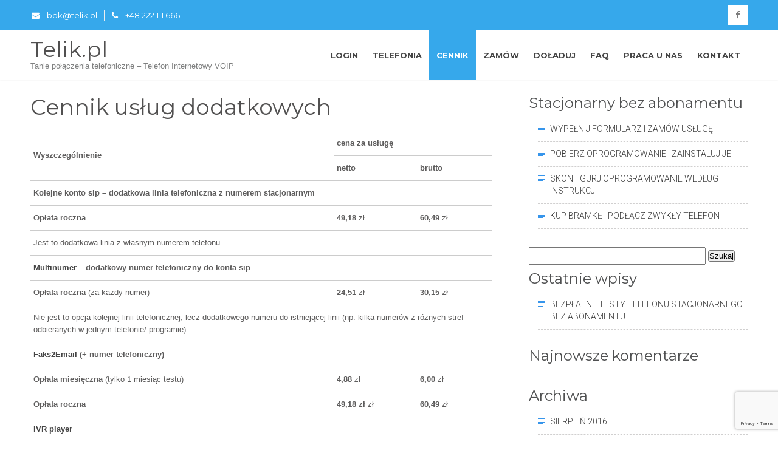

--- FILE ---
content_type: text/html; charset=UTF-8
request_url: https://www.telik.pl/cennik/cennik-uslug-dodatkowych/
body_size: 7864
content:
<!DOCTYPE html>
<html lang="pl-PL">
<head>
<meta charset="UTF-8">
<meta name="viewport" content="width=device-width, initial-scale=1">
<link rel="profile" href="http://gmpg.org/xfn/11">
<link rel="pingback" href="https://www.telik.pl/xmlrpc.php">
<title>Cennik usług dodatkowych &#8211; Telik.pl</title>
<meta name='robots' content='max-image-preview:large' />
<link rel='dns-prefetch' href='//fonts.googleapis.com' />
<link rel="alternate" type="application/rss+xml" title="Telik.pl &raquo; Kanał z wpisami" href="https://www.telik.pl/feed/" />
<link rel="alternate" type="application/rss+xml" title="Telik.pl &raquo; Kanał z komentarzami" href="https://www.telik.pl/comments/feed/" />
<script type="text/javascript">
window._wpemojiSettings = {"baseUrl":"https:\/\/s.w.org\/images\/core\/emoji\/14.0.0\/72x72\/","ext":".png","svgUrl":"https:\/\/s.w.org\/images\/core\/emoji\/14.0.0\/svg\/","svgExt":".svg","source":{"concatemoji":"https:\/\/www.telik.pl\/wp-includes\/js\/wp-emoji-release.min.js?ver=6.3.7"}};
/*! This file is auto-generated */
!function(i,n){var o,s,e;function c(e){try{var t={supportTests:e,timestamp:(new Date).valueOf()};sessionStorage.setItem(o,JSON.stringify(t))}catch(e){}}function p(e,t,n){e.clearRect(0,0,e.canvas.width,e.canvas.height),e.fillText(t,0,0);var t=new Uint32Array(e.getImageData(0,0,e.canvas.width,e.canvas.height).data),r=(e.clearRect(0,0,e.canvas.width,e.canvas.height),e.fillText(n,0,0),new Uint32Array(e.getImageData(0,0,e.canvas.width,e.canvas.height).data));return t.every(function(e,t){return e===r[t]})}function u(e,t,n){switch(t){case"flag":return n(e,"\ud83c\udff3\ufe0f\u200d\u26a7\ufe0f","\ud83c\udff3\ufe0f\u200b\u26a7\ufe0f")?!1:!n(e,"\ud83c\uddfa\ud83c\uddf3","\ud83c\uddfa\u200b\ud83c\uddf3")&&!n(e,"\ud83c\udff4\udb40\udc67\udb40\udc62\udb40\udc65\udb40\udc6e\udb40\udc67\udb40\udc7f","\ud83c\udff4\u200b\udb40\udc67\u200b\udb40\udc62\u200b\udb40\udc65\u200b\udb40\udc6e\u200b\udb40\udc67\u200b\udb40\udc7f");case"emoji":return!n(e,"\ud83e\udef1\ud83c\udffb\u200d\ud83e\udef2\ud83c\udfff","\ud83e\udef1\ud83c\udffb\u200b\ud83e\udef2\ud83c\udfff")}return!1}function f(e,t,n){var r="undefined"!=typeof WorkerGlobalScope&&self instanceof WorkerGlobalScope?new OffscreenCanvas(300,150):i.createElement("canvas"),a=r.getContext("2d",{willReadFrequently:!0}),o=(a.textBaseline="top",a.font="600 32px Arial",{});return e.forEach(function(e){o[e]=t(a,e,n)}),o}function t(e){var t=i.createElement("script");t.src=e,t.defer=!0,i.head.appendChild(t)}"undefined"!=typeof Promise&&(o="wpEmojiSettingsSupports",s=["flag","emoji"],n.supports={everything:!0,everythingExceptFlag:!0},e=new Promise(function(e){i.addEventListener("DOMContentLoaded",e,{once:!0})}),new Promise(function(t){var n=function(){try{var e=JSON.parse(sessionStorage.getItem(o));if("object"==typeof e&&"number"==typeof e.timestamp&&(new Date).valueOf()<e.timestamp+604800&&"object"==typeof e.supportTests)return e.supportTests}catch(e){}return null}();if(!n){if("undefined"!=typeof Worker&&"undefined"!=typeof OffscreenCanvas&&"undefined"!=typeof URL&&URL.createObjectURL&&"undefined"!=typeof Blob)try{var e="postMessage("+f.toString()+"("+[JSON.stringify(s),u.toString(),p.toString()].join(",")+"));",r=new Blob([e],{type:"text/javascript"}),a=new Worker(URL.createObjectURL(r),{name:"wpTestEmojiSupports"});return void(a.onmessage=function(e){c(n=e.data),a.terminate(),t(n)})}catch(e){}c(n=f(s,u,p))}t(n)}).then(function(e){for(var t in e)n.supports[t]=e[t],n.supports.everything=n.supports.everything&&n.supports[t],"flag"!==t&&(n.supports.everythingExceptFlag=n.supports.everythingExceptFlag&&n.supports[t]);n.supports.everythingExceptFlag=n.supports.everythingExceptFlag&&!n.supports.flag,n.DOMReady=!1,n.readyCallback=function(){n.DOMReady=!0}}).then(function(){return e}).then(function(){var e;n.supports.everything||(n.readyCallback(),(e=n.source||{}).concatemoji?t(e.concatemoji):e.wpemoji&&e.twemoji&&(t(e.twemoji),t(e.wpemoji)))}))}((window,document),window._wpemojiSettings);
</script>
<style type="text/css">
img.wp-smiley,
img.emoji {
	display: inline !important;
	border: none !important;
	box-shadow: none !important;
	height: 1em !important;
	width: 1em !important;
	margin: 0 0.07em !important;
	vertical-align: -0.1em !important;
	background: none !important;
	padding: 0 !important;
}
</style>
	<link rel='stylesheet' id='wp-block-library-css' href='https://www.telik.pl/wp-includes/css/dist/block-library/style.min.css?ver=6.3.7' type='text/css' media='all' />
<style id='classic-theme-styles-inline-css' type='text/css'>
/*! This file is auto-generated */
.wp-block-button__link{color:#fff;background-color:#32373c;border-radius:9999px;box-shadow:none;text-decoration:none;padding:calc(.667em + 2px) calc(1.333em + 2px);font-size:1.125em}.wp-block-file__button{background:#32373c;color:#fff;text-decoration:none}
</style>
<style id='global-styles-inline-css' type='text/css'>
body{--wp--preset--color--black: #000000;--wp--preset--color--cyan-bluish-gray: #abb8c3;--wp--preset--color--white: #ffffff;--wp--preset--color--pale-pink: #f78da7;--wp--preset--color--vivid-red: #cf2e2e;--wp--preset--color--luminous-vivid-orange: #ff6900;--wp--preset--color--luminous-vivid-amber: #fcb900;--wp--preset--color--light-green-cyan: #7bdcb5;--wp--preset--color--vivid-green-cyan: #00d084;--wp--preset--color--pale-cyan-blue: #8ed1fc;--wp--preset--color--vivid-cyan-blue: #0693e3;--wp--preset--color--vivid-purple: #9b51e0;--wp--preset--gradient--vivid-cyan-blue-to-vivid-purple: linear-gradient(135deg,rgba(6,147,227,1) 0%,rgb(155,81,224) 100%);--wp--preset--gradient--light-green-cyan-to-vivid-green-cyan: linear-gradient(135deg,rgb(122,220,180) 0%,rgb(0,208,130) 100%);--wp--preset--gradient--luminous-vivid-amber-to-luminous-vivid-orange: linear-gradient(135deg,rgba(252,185,0,1) 0%,rgba(255,105,0,1) 100%);--wp--preset--gradient--luminous-vivid-orange-to-vivid-red: linear-gradient(135deg,rgba(255,105,0,1) 0%,rgb(207,46,46) 100%);--wp--preset--gradient--very-light-gray-to-cyan-bluish-gray: linear-gradient(135deg,rgb(238,238,238) 0%,rgb(169,184,195) 100%);--wp--preset--gradient--cool-to-warm-spectrum: linear-gradient(135deg,rgb(74,234,220) 0%,rgb(151,120,209) 20%,rgb(207,42,186) 40%,rgb(238,44,130) 60%,rgb(251,105,98) 80%,rgb(254,248,76) 100%);--wp--preset--gradient--blush-light-purple: linear-gradient(135deg,rgb(255,206,236) 0%,rgb(152,150,240) 100%);--wp--preset--gradient--blush-bordeaux: linear-gradient(135deg,rgb(254,205,165) 0%,rgb(254,45,45) 50%,rgb(107,0,62) 100%);--wp--preset--gradient--luminous-dusk: linear-gradient(135deg,rgb(255,203,112) 0%,rgb(199,81,192) 50%,rgb(65,88,208) 100%);--wp--preset--gradient--pale-ocean: linear-gradient(135deg,rgb(255,245,203) 0%,rgb(182,227,212) 50%,rgb(51,167,181) 100%);--wp--preset--gradient--electric-grass: linear-gradient(135deg,rgb(202,248,128) 0%,rgb(113,206,126) 100%);--wp--preset--gradient--midnight: linear-gradient(135deg,rgb(2,3,129) 0%,rgb(40,116,252) 100%);--wp--preset--font-size--small: 13px;--wp--preset--font-size--medium: 20px;--wp--preset--font-size--large: 36px;--wp--preset--font-size--x-large: 42px;--wp--preset--spacing--20: 0.44rem;--wp--preset--spacing--30: 0.67rem;--wp--preset--spacing--40: 1rem;--wp--preset--spacing--50: 1.5rem;--wp--preset--spacing--60: 2.25rem;--wp--preset--spacing--70: 3.38rem;--wp--preset--spacing--80: 5.06rem;--wp--preset--shadow--natural: 6px 6px 9px rgba(0, 0, 0, 0.2);--wp--preset--shadow--deep: 12px 12px 50px rgba(0, 0, 0, 0.4);--wp--preset--shadow--sharp: 6px 6px 0px rgba(0, 0, 0, 0.2);--wp--preset--shadow--outlined: 6px 6px 0px -3px rgba(255, 255, 255, 1), 6px 6px rgba(0, 0, 0, 1);--wp--preset--shadow--crisp: 6px 6px 0px rgba(0, 0, 0, 1);}:where(.is-layout-flex){gap: 0.5em;}:where(.is-layout-grid){gap: 0.5em;}body .is-layout-flow > .alignleft{float: left;margin-inline-start: 0;margin-inline-end: 2em;}body .is-layout-flow > .alignright{float: right;margin-inline-start: 2em;margin-inline-end: 0;}body .is-layout-flow > .aligncenter{margin-left: auto !important;margin-right: auto !important;}body .is-layout-constrained > .alignleft{float: left;margin-inline-start: 0;margin-inline-end: 2em;}body .is-layout-constrained > .alignright{float: right;margin-inline-start: 2em;margin-inline-end: 0;}body .is-layout-constrained > .aligncenter{margin-left: auto !important;margin-right: auto !important;}body .is-layout-constrained > :where(:not(.alignleft):not(.alignright):not(.alignfull)){max-width: var(--wp--style--global--content-size);margin-left: auto !important;margin-right: auto !important;}body .is-layout-constrained > .alignwide{max-width: var(--wp--style--global--wide-size);}body .is-layout-flex{display: flex;}body .is-layout-flex{flex-wrap: wrap;align-items: center;}body .is-layout-flex > *{margin: 0;}body .is-layout-grid{display: grid;}body .is-layout-grid > *{margin: 0;}:where(.wp-block-columns.is-layout-flex){gap: 2em;}:where(.wp-block-columns.is-layout-grid){gap: 2em;}:where(.wp-block-post-template.is-layout-flex){gap: 1.25em;}:where(.wp-block-post-template.is-layout-grid){gap: 1.25em;}.has-black-color{color: var(--wp--preset--color--black) !important;}.has-cyan-bluish-gray-color{color: var(--wp--preset--color--cyan-bluish-gray) !important;}.has-white-color{color: var(--wp--preset--color--white) !important;}.has-pale-pink-color{color: var(--wp--preset--color--pale-pink) !important;}.has-vivid-red-color{color: var(--wp--preset--color--vivid-red) !important;}.has-luminous-vivid-orange-color{color: var(--wp--preset--color--luminous-vivid-orange) !important;}.has-luminous-vivid-amber-color{color: var(--wp--preset--color--luminous-vivid-amber) !important;}.has-light-green-cyan-color{color: var(--wp--preset--color--light-green-cyan) !important;}.has-vivid-green-cyan-color{color: var(--wp--preset--color--vivid-green-cyan) !important;}.has-pale-cyan-blue-color{color: var(--wp--preset--color--pale-cyan-blue) !important;}.has-vivid-cyan-blue-color{color: var(--wp--preset--color--vivid-cyan-blue) !important;}.has-vivid-purple-color{color: var(--wp--preset--color--vivid-purple) !important;}.has-black-background-color{background-color: var(--wp--preset--color--black) !important;}.has-cyan-bluish-gray-background-color{background-color: var(--wp--preset--color--cyan-bluish-gray) !important;}.has-white-background-color{background-color: var(--wp--preset--color--white) !important;}.has-pale-pink-background-color{background-color: var(--wp--preset--color--pale-pink) !important;}.has-vivid-red-background-color{background-color: var(--wp--preset--color--vivid-red) !important;}.has-luminous-vivid-orange-background-color{background-color: var(--wp--preset--color--luminous-vivid-orange) !important;}.has-luminous-vivid-amber-background-color{background-color: var(--wp--preset--color--luminous-vivid-amber) !important;}.has-light-green-cyan-background-color{background-color: var(--wp--preset--color--light-green-cyan) !important;}.has-vivid-green-cyan-background-color{background-color: var(--wp--preset--color--vivid-green-cyan) !important;}.has-pale-cyan-blue-background-color{background-color: var(--wp--preset--color--pale-cyan-blue) !important;}.has-vivid-cyan-blue-background-color{background-color: var(--wp--preset--color--vivid-cyan-blue) !important;}.has-vivid-purple-background-color{background-color: var(--wp--preset--color--vivid-purple) !important;}.has-black-border-color{border-color: var(--wp--preset--color--black) !important;}.has-cyan-bluish-gray-border-color{border-color: var(--wp--preset--color--cyan-bluish-gray) !important;}.has-white-border-color{border-color: var(--wp--preset--color--white) !important;}.has-pale-pink-border-color{border-color: var(--wp--preset--color--pale-pink) !important;}.has-vivid-red-border-color{border-color: var(--wp--preset--color--vivid-red) !important;}.has-luminous-vivid-orange-border-color{border-color: var(--wp--preset--color--luminous-vivid-orange) !important;}.has-luminous-vivid-amber-border-color{border-color: var(--wp--preset--color--luminous-vivid-amber) !important;}.has-light-green-cyan-border-color{border-color: var(--wp--preset--color--light-green-cyan) !important;}.has-vivid-green-cyan-border-color{border-color: var(--wp--preset--color--vivid-green-cyan) !important;}.has-pale-cyan-blue-border-color{border-color: var(--wp--preset--color--pale-cyan-blue) !important;}.has-vivid-cyan-blue-border-color{border-color: var(--wp--preset--color--vivid-cyan-blue) !important;}.has-vivid-purple-border-color{border-color: var(--wp--preset--color--vivid-purple) !important;}.has-vivid-cyan-blue-to-vivid-purple-gradient-background{background: var(--wp--preset--gradient--vivid-cyan-blue-to-vivid-purple) !important;}.has-light-green-cyan-to-vivid-green-cyan-gradient-background{background: var(--wp--preset--gradient--light-green-cyan-to-vivid-green-cyan) !important;}.has-luminous-vivid-amber-to-luminous-vivid-orange-gradient-background{background: var(--wp--preset--gradient--luminous-vivid-amber-to-luminous-vivid-orange) !important;}.has-luminous-vivid-orange-to-vivid-red-gradient-background{background: var(--wp--preset--gradient--luminous-vivid-orange-to-vivid-red) !important;}.has-very-light-gray-to-cyan-bluish-gray-gradient-background{background: var(--wp--preset--gradient--very-light-gray-to-cyan-bluish-gray) !important;}.has-cool-to-warm-spectrum-gradient-background{background: var(--wp--preset--gradient--cool-to-warm-spectrum) !important;}.has-blush-light-purple-gradient-background{background: var(--wp--preset--gradient--blush-light-purple) !important;}.has-blush-bordeaux-gradient-background{background: var(--wp--preset--gradient--blush-bordeaux) !important;}.has-luminous-dusk-gradient-background{background: var(--wp--preset--gradient--luminous-dusk) !important;}.has-pale-ocean-gradient-background{background: var(--wp--preset--gradient--pale-ocean) !important;}.has-electric-grass-gradient-background{background: var(--wp--preset--gradient--electric-grass) !important;}.has-midnight-gradient-background{background: var(--wp--preset--gradient--midnight) !important;}.has-small-font-size{font-size: var(--wp--preset--font-size--small) !important;}.has-medium-font-size{font-size: var(--wp--preset--font-size--medium) !important;}.has-large-font-size{font-size: var(--wp--preset--font-size--large) !important;}.has-x-large-font-size{font-size: var(--wp--preset--font-size--x-large) !important;}
.wp-block-navigation a:where(:not(.wp-element-button)){color: inherit;}
:where(.wp-block-post-template.is-layout-flex){gap: 1.25em;}:where(.wp-block-post-template.is-layout-grid){gap: 1.25em;}
:where(.wp-block-columns.is-layout-flex){gap: 2em;}:where(.wp-block-columns.is-layout-grid){gap: 2em;}
.wp-block-pullquote{font-size: 1.5em;line-height: 1.6;}
</style>
<link rel='stylesheet' id='contact-form-7-css' href='https://www.telik.pl/wp-content/plugins/contact-form-7/includes/css/styles.css?ver=5.8.1' type='text/css' media='all' />
<link rel='stylesheet' id='spiritedlite-font-css' href='//fonts.googleapis.com/css?family=Roboto%3A300%2C400%2C600%2C700%2C800%2C900%7CRoboto+Condensed%3A400%2C300%2C700%2C300italic%2C400italic%2C700italic%7COpen+Sans%3A400%2C300%2C300italic%2C600%2C400italic%2C600italic%2C700%2C800%2C700italic%2C800italic%7CLato%3A400%2C400italic%2C700%2C700italic%2C900%2C900italic%7CMontserrat%3A400%2C700&#038;ver=6.3.7' type='text/css' media='all' />
<link rel='stylesheet' id='spiritedlite-basic-style-css' href='https://www.telik.pl/wp-content/themes/spirited-lite/style.css?ver=6.3.7' type='text/css' media='all' />
<link rel='stylesheet' id='spiritedlite-editor-style-css' href='https://www.telik.pl/wp-content/themes/spirited-lite/editor-style.css?ver=6.3.7' type='text/css' media='all' />
<link rel='stylesheet' id='spiritedlite-nivoslider-style-css' href='https://www.telik.pl/wp-content/themes/spirited-lite/css/nivo-slider.css?ver=6.3.7' type='text/css' media='all' />
<link rel='stylesheet' id='spiritedlite-main-style-css' href='https://www.telik.pl/wp-content/themes/spirited-lite/css/responsive.css?ver=6.3.7' type='text/css' media='all' />
<link rel='stylesheet' id='spiritedlite-base-style-css' href='https://www.telik.pl/wp-content/themes/spirited-lite/css/style_base.css?ver=6.3.7' type='text/css' media='all' />
<link rel='stylesheet' id='spiritedlite-font-awesome-style-css' href='https://www.telik.pl/wp-content/themes/spirited-lite/css/font-awesome.css?ver=6.3.7' type='text/css' media='all' />
<link rel='stylesheet' id='spiritedlite-animation-style-css' href='https://www.telik.pl/wp-content/themes/spirited-lite/css/animation.css?ver=6.3.7' type='text/css' media='all' />
<script type='text/javascript' src='https://www.telik.pl/wp-includes/js/jquery/jquery.min.js?ver=3.7.0' id='jquery-core-js'></script>
<script type='text/javascript' src='https://www.telik.pl/wp-includes/js/jquery/jquery-migrate.min.js?ver=3.4.1' id='jquery-migrate-js'></script>
<script type='text/javascript' src='https://www.telik.pl/wp-content/themes/spirited-lite/js/jquery.nivo.slider.js?ver=6.3.7' id='spiritedlite-nivo-script-js'></script>
<script type='text/javascript' src='https://www.telik.pl/wp-content/themes/spirited-lite/js/custom.js?ver=6.3.7' id='spiritedlite-custom_js-js'></script>
<link rel="https://api.w.org/" href="https://www.telik.pl/wp-json/" /><link rel="alternate" type="application/json" href="https://www.telik.pl/wp-json/wp/v2/pages/94" /><link rel="EditURI" type="application/rsd+xml" title="RSD" href="https://www.telik.pl/xmlrpc.php?rsd" />
<meta name="generator" content="WordPress 6.3.7" />
<link rel="canonical" href="https://www.telik.pl/cennik/cennik-uslug-dodatkowych/" />
<link rel='shortlink' href='https://www.telik.pl/?p=94' />
<link rel="alternate" type="application/json+oembed" href="https://www.telik.pl/wp-json/oembed/1.0/embed?url=https%3A%2F%2Fwww.telik.pl%2Fcennik%2Fcennik-uslug-dodatkowych%2F" />
<link rel="alternate" type="text/xml+oembed" href="https://www.telik.pl/wp-json/oembed/1.0/embed?url=https%3A%2F%2Fwww.telik.pl%2Fcennik%2Fcennik-uslug-dodatkowych%2F&#038;format=xml" />
        	<style type="text/css">
					
					a, .header .header-inner .nav ul li a:hover, 
					.signin_wrap a:hover,				
					.services-wrap .one_fourth:hover h3,
					.blog_lists h2 a:hover,
					#sidebar ul li a:hover,
					.recent-post h6:hover,
					.MoreLink:hover,
					.cols-3 ul li a:hover,.wedobox:hover .btn-small,.wedobox:hover .boxtitle,.slide_more
					{ color:#444444;}
					
					.pagination ul li .current, .pagination ul li a:hover, 
					#commentform input#submit:hover
					{ background-color:#444444;}
					
					.MoreLink:hover
					{ border-color:#444444;}
					
			</style>
<style type="text/css">.recentcomments a{display:inline !important;padding:0 !important;margin:0 !important;}</style>	<style type="text/css">
		
	</style>
	</head>
<body class="page-template-default page page-id-94 page-child parent-pageid-91">
<div class="header">
  <div class="signin_wrap">
    <div class="topfirstbar">
      <div class="topbarleft">
        <div class="icon-left-top">
                    <a href="mailto:bok@telik.pl"><i class="fa fa-envelope fa-1x"></i>bok@telik.pl</a>
                  </div>
        <div class="icon-left-top bgnone">
                    <a><i class="fa fa-phone fa-1x"></i>+48 222 111 666                    </a></div>
      </div>
      <div class="topbarright">
        <div class="top-phonearea">
          <div class="social-top">
            <div class="social-icons">
                            <a title="facebook" class="fa fa-facebook fa-1x" target="_blank" href="https://www.facebook.com/RobboComputer"></a>
                                                                    </div>
          </div>
        </div>
      </div>
      <div class="clear"></div>
    </div>
  </div>
  <!--end signin_wrap-->
  <div class="header-inner">
    <div class="logo">
        <a href="https://www.telik.pl/">
      <h1>
        Telik.pl      </h1>
      <span class="tagline">
      Tanie połączenia telefoniczne &#8211; Telefon Internetowy VOIP      </span> </a> </div>
    <!-- logo -->
    <div class="toggle"> <a class="toggleMenu" href="#">
      Menu      </a> </div>
    <!-- toggle -->
    <div class="nav">
      <div class="menu-gorne-container"><ul id="menu-gorne" class="menu"><li id="menu-item-153" class="menu-item menu-item-type-custom menu-item-object-custom menu-item-153"><a href="http://panel.telik.pl">Login</a></li>
<li id="menu-item-76" class="menu-item menu-item-type-post_type menu-item-object-page menu-item-has-children menu-item-76"><a href="https://www.telik.pl/telefonia/">Telefonia</a>
<ul class="sub-menu">
	<li id="menu-item-77" class="menu-item menu-item-type-post_type menu-item-object-page menu-item-77"><a href="https://www.telik.pl/telefonia/w-sieci-za-darmo/">W sieci za darmo</a></li>
	<li id="menu-item-78" class="menu-item menu-item-type-post_type menu-item-object-page menu-item-78"><a href="https://www.telik.pl/telefonia/fax2email/">Fax2Email</a></li>
	<li id="menu-item-79" class="menu-item menu-item-type-post_type menu-item-object-page menu-item-79"><a href="https://www.telik.pl/telefonia/voice2email/">Voice2Email</a></li>
	<li id="menu-item-80" class="menu-item menu-item-type-post_type menu-item-object-page menu-item-80"><a href="https://www.telik.pl/telefonia/przekazywanie-polaczen/">Przekazywanie połączeń</a></li>
	<li id="menu-item-81" class="menu-item menu-item-type-post_type menu-item-object-page menu-item-81"><a href="https://www.telik.pl/telefonia/polaczenia-trojstronne/">Połączenia trójstronne</a></li>
	<li id="menu-item-82" class="menu-item menu-item-type-post_type menu-item-object-page menu-item-82"><a href="https://www.telik.pl/telefonia/multinumer/">Multinumer</a></li>
	<li id="menu-item-83" class="menu-item menu-item-type-post_type menu-item-object-page menu-item-83"><a href="https://www.telik.pl/telefonia/wirtualna-centrala/">Wirtualna centrala</a></li>
	<li id="menu-item-84" class="menu-item menu-item-type-post_type menu-item-object-page menu-item-84"><a href="https://www.telik.pl/telefonia/zarzadzanie-przez-www/">Zarządzanie przez www</a></li>
	<li id="menu-item-85" class="menu-item menu-item-type-post_type menu-item-object-page menu-item-85"><a href="https://www.telik.pl/telefonia/blokowanie-polaczen/">Blokowanie połączeń</a></li>
	<li id="menu-item-86" class="menu-item menu-item-type-post_type menu-item-object-page menu-item-86"><a href="https://www.telik.pl/telefonia/prezentacja-numeru-dzwoniacego-clip/">Prezentacja numeru dzwoniącego (CLIP)</a></li>
	<li id="menu-item-87" class="menu-item menu-item-type-post_type menu-item-object-page menu-item-87"><a href="https://www.telik.pl/telefonia/ivr-player/">IVR Player</a></li>
	<li id="menu-item-88" class="menu-item menu-item-type-post_type menu-item-object-page menu-item-88"><a href="https://www.telik.pl/telefonia/ivr-menu/">IVR Menu</a></li>
	<li id="menu-item-89" class="menu-item menu-item-type-post_type menu-item-object-page menu-item-89"><a href="https://www.telik.pl/telefonia/ivr-switch/">IVR Switch</a></li>
	<li id="menu-item-90" class="menu-item menu-item-type-post_type menu-item-object-page menu-item-90"><a href="https://www.telik.pl/telefonia/ivr-list/">IVR List</a></li>
</ul>
</li>
<li id="menu-item-92" class="menu-item menu-item-type-post_type menu-item-object-page current-page-ancestor current-menu-ancestor current-menu-parent current-page-parent current_page_parent current_page_ancestor menu-item-has-children menu-item-92"><a href="https://www.telik.pl/cennik/">Cennik</a>
<ul class="sub-menu">
	<li id="menu-item-99" class="menu-item menu-item-type-post_type menu-item-object-page menu-item-99"><a href="https://www.telik.pl/cennik/regulamin/">Regulamin</a></li>
	<li id="menu-item-100" class="menu-item menu-item-type-post_type menu-item-object-page current-menu-item page_item page-item-94 current_page_item menu-item-100"><a href="https://www.telik.pl/cennik/cennik-uslug-dodatkowych/" aria-current="page">Cennik usług dodatkowych</a></li>
</ul>
</li>
<li id="menu-item-102" class="menu-item menu-item-type-post_type menu-item-object-page menu-item-102"><a href="https://www.telik.pl/zamow/">Zamów</a></li>
<li id="menu-item-107" class="menu-item menu-item-type-post_type menu-item-object-page menu-item-107"><a href="https://www.telik.pl/doladuj/">Doładuj</a></li>
<li id="menu-item-110" class="menu-item menu-item-type-post_type menu-item-object-page menu-item-110"><a href="https://www.telik.pl/faq/">FAQ</a></li>
<li id="menu-item-117" class="menu-item menu-item-type-post_type menu-item-object-page menu-item-117"><a href="https://www.telik.pl/praca-u-nas/">Praca u nas</a></li>
<li id="menu-item-74" class="menu-item menu-item-type-post_type menu-item-object-page menu-item-74"><a href="https://www.telik.pl/kontakt/">Kontakt</a></li>
</ul></div>    </div>
    <!-- nav -->
    <div class="clear"></div>
  </div>  <!-- header-inner --> 
</div><!-- header -->



	<div class="container">
      <div class="page_content">
    		 <section class="site-main">               
            		                            	<h1 class="entry-title">Cennik usług dodatkowych</h1>
                                <div class="entry-content">
                                			<table border="0" width="100%" cellspacing="2" cellpadding="4">
<tbody>
<tr>
<td rowspan="2"><strong>Wyszczególnienie</strong></td>
<td colspan="2"><strong>cena za usługę</strong></td>
</tr>
<tr>
<td><strong>netto</strong></td>
<td><strong>brutto</strong></td>
</tr>
<tr>
<td colspan="4"><strong>Kolejne konto sip &#8211; dodatkowa linia telefoniczna z numerem stacjonarnym</strong></td>
</tr>
<tr>
<td><strong>Opłata roczna<br />
</strong></td>
<td><strong>49,18</strong> zł</td>
<td><strong>60,49</strong> zł</td>
</tr>
<tr>
<td colspan="4">Jest to dodatkowa linia z własnym numerem telefonu.</td>
</tr>
<tr>
<td colspan="4"><strong><a href="http://www.telik.pl/index.php?show=telefonia&amp;sub=multinumer">Multinumer</a> &#8211; dodatkowy numer telefoniczny do konta sip</strong></td>
</tr>
<tr>
<td><strong>Opłata roczna </strong>(za każdy numer)</td>
<td><strong>24,51</strong> zł</td>
<td><strong>30,15</strong> zł</td>
</tr>
<tr>
<td colspan="4">Nie jest to opcja kolejnej linii telefonicznej, lecz dodatkowego numeru do istniejącej linii (np. kilka numerów z różnych stref odbieranych w jednym telefonie/ programie).</td>
</tr>
<tr>
<td colspan="4"><strong><a href="http://www.telik.pl/index.php?show=telefonia&amp;sub=fax2email">Faks2Email</a> (+ numer telefoniczny)</strong></td>
</tr>
<tr>
<td><strong>Opłata miesięczna</strong> (tylko 1 miesiąc testu)</td>
<td><strong>4,88 </strong> zł</td>
<td><strong>6,00 </strong>zł</td>
</tr>
<tr>
<td><strong>Opłata roczna</strong></td>
<td><strong>49,18 zł</strong> zł</td>
<td><strong>60,49</strong> zł</td>
</tr>
<tr>
<td colspan="4"><strong><a href="http://www.telik.pl/index.php?show=telefonia&amp;sub=ivr_player">IVR player</a></strong></td>
</tr>
<tr>
<td><strong>Opłata miesięczna</strong> (tylko 1 miesiąc testu)</td>
<td><strong>1,00</strong> zł</td>
<td><strong>1,23</strong> zł</td>
</tr>
<tr>
<td><strong>Opłata roczna</strong></td>
<td><strong>10,00</strong> zł</td>
<td><strong>12,30</strong> zł</td>
</tr>
<tr>
<td colspan="4"><strong><a href="http://www.telik.pl/index.php?show=telefonia&amp;sub=ivr_switch">IVR Switch</a></strong></td>
</tr>
<tr>
<td><strong>Opłata miesięczna</strong> (tylko 1 miesiąc testu)</td>
<td><strong>10,00</strong> zł</td>
<td><strong>12,30</strong> zł</td>
</tr>
<tr>
<td><strong>Opłata roczna</strong></td>
<td><strong>100,00</strong> zł</td>
<td><strong>123,00</strong> zł</td>
</tr>
<tr>
<td colspan="4"><strong><a href="http://www.telik.pl/index.php?show=telefonia&amp;sub=ivr_menu">IVR Menu</a></strong></td>
</tr>
<tr>
<td><strong>Opłata miesięczna</strong> (tylko 1 miesiąc testu)</td>
<td><strong>10,00</strong> zł</td>
<td><strong>12,30</strong> zł</td>
</tr>
<tr>
<td><strong>Opłata roczna</strong></td>
<td><strong>100,00</strong> zł</td>
<td><strong>123,00</strong> zł</td>
</tr>
<tr>
<td colspan="4"><strong><a href="http://www.telik.pl/index.php?show=telefonia&amp;sub=ivr_list">IVR Lista</a></strong></td>
</tr>
<tr>
<td><strong>Opłata miesięczna</strong> (tylko 1 miesiąc testu)</td>
<td><strong>10,00</strong> zł</td>
<td><strong>12,30</strong> zł</td>
</tr>
<tr>
<td><strong>Opłata roczna</strong></td>
<td><strong>100,00</strong> zł</td>
<td><strong>123,00</strong> zł</td>
</tr>
</tbody>
</table>
                                                                            </div><!-- entry-content -->
                      		                    
            </section><!-- section-->
   
     <div id="sidebar">    
    <h3 class="widget-title">Stacjonarny bez abonamentu</h3><aside id="%1$s" class="widget %2$s"><div class="menu-boczne-container"><ul id="menu-boczne" class="menu"><li id="menu-item-185" class="menu-item menu-item-type-post_type menu-item-object-page menu-item-185"><a href="https://www.telik.pl/zamow/">Wypełnij formularz i zamów usługę</a></li>
<li id="menu-item-189" class="menu-item menu-item-type-custom menu-item-object-custom menu-item-189"><a href="http://www.counterpath.com/x-lite-download/">Pobierz oprogramowanie i zainstaluj je</a></li>
<li id="menu-item-188" class="menu-item menu-item-type-post_type menu-item-object-page menu-item-188"><a href="https://www.telik.pl/instrukcja-soft-phone-x-lite/">Skonfigurj oprogramowanie według instrukcji</a></li>
<li id="menu-item-190" class="menu-item menu-item-type-custom menu-item-object-custom menu-item-190"><a href="http://sklep.robbo.pl/search.php?search=Szukaj&#038;phrase=spa112">Kup bramkę i podłącz zwykły telefon</a></li>
</ul></div></aside><form role="search" method="get" id="searchform" class="searchform" action="https://www.telik.pl/">
				<div>
					<label class="screen-reader-text" for="s">Szukaj:</label>
					<input type="text" value="" name="s" id="s" />
					<input type="submit" id="searchsubmit" value="Szukaj" />
				</div>
			</form></aside>
		
		<h3 class="widget-title">Ostatnie wpisy</h3><aside id="%1$s" class="widget %2$s">
		<ul>
											<li>
					<a href="https://www.telik.pl/bezplatne-testy-telefonu-stacjonarnego-bez-abonamentu/">Bezpłatne testy telefonu stacjonarnego bez abonamentu</a>
									</li>
					</ul>

		</aside><h3 class="widget-title">Najnowsze komentarze</h3><aside id="%1$s" class="widget %2$s"><ul id="recentcomments"></ul></aside><h3 class="widget-title">Archiwa</h3><aside id="%1$s" class="widget %2$s">
			<ul>
					<li><a href='https://www.telik.pl/2016/08/'>sierpień 2016</a></li>
			</ul>

			</aside><h3 class="widget-title">Kategorie</h3><aside id="%1$s" class="widget %2$s">
			<ul>
					<li class="cat-item cat-item-2"><a href="https://www.telik.pl/category/news/">News</a>
</li>
			</ul>

			</aside><h3 class="widget-title">Meta</h3><aside id="%1$s" class="widget %2$s">
		<ul>
						<li><a href="https://www.telik.pl/wp-login.php">Zaloguj się</a></li>
			<li><a href="https://www.telik.pl/feed/">Kanał wpisów</a></li>
			<li><a href="https://www.telik.pl/comments/feed/">Kanał komentarzy</a></li>

			<li><a href="https://pl.wordpress.org/">WordPress.org</a></li>
		</ul>

		</aside>	
</div><!-- sidebar -->      
    <div class="clear"></div>
    </div><!-- .page_content --> 
 </div><!-- .container --> 
<div id="footer-wrapper">
    	<div class="container">
             <div class="cols-4 widget-column-1">   
                          <h5>About Spirited</h5>
                          
                          <div class="footerdesc">
			 Robbo Multimedia Sp. z o.o. - operator telefonii VoIP, ul. Żwirowa 28, 05-500 Piaseczno, RTP 9366, Nr konta: BZ WBK S.A. o/Piaseczno 80 1090 1694 0000 0001 3259 9953              </div>
                            
                <div class="clear"></div>
                                <div class="footeradrs"><i class="fa fa-map-marker fa-2x"></i><span>Żwirowa 28, Wilcza Góra, 05-506 Lesznowola</span></div>
                                               <div class="footeradrs"><i class="fa fa-phone fa-2x"></i><span>+48 222 111 666</span></div>
                              

              </div>                  
               <div class="cols-4 widget-column-2">
                              		<h5>Ostatnie wpisy</h5>
            	                               	
					                                            <div class="recent-post">
                         <a href="https://www.telik.pl/bezplatne-testy-telefonu-stacjonarnego-bez-abonamentu/"><h6>Bezpłatne testy telefonu stacjonarnego bez abonamentu</h6></a>  
                        </div>
                                    </div>
                
                <div class="cols-4 widget-column-3">                   
                                		<h5>Dołącz do Nas</h5>
            	                    
                <div class="somesocial">
					                    <a title="facebook" class="fa fa-facebook fa-2x" target="_blank" href="https://www.facebook.com/RobboComputer"></a> 
                                        
                     
                    
                                        
                                    </div>     
                </div><!--end .widget-column-4-->
            <div class="clear"></div>
        </div><!--end .container-->
        
        <div class="copyright-wrapper">
        	<div class="container">
                <div class="copyright-txt">&copy; 2023 Telik.pl. All Rights Reserved</div>
                <div class="design-by">Spirited Lite Theme</div>
            </div>
            <div class="clear"></div>
        </div>
    </div>
<script type='text/javascript' src='https://www.telik.pl/wp-content/plugins/contact-form-7/includes/swv/js/index.js?ver=5.8.1' id='swv-js'></script>
<script type='text/javascript' id='contact-form-7-js-extra'>
/* <![CDATA[ */
var wpcf7 = {"api":{"root":"https:\/\/www.telik.pl\/wp-json\/","namespace":"contact-form-7\/v1"}};
/* ]]> */
</script>
<script type='text/javascript' src='https://www.telik.pl/wp-content/plugins/contact-form-7/includes/js/index.js?ver=5.8.1' id='contact-form-7-js'></script>
<script type='text/javascript' src='https://www.google.com/recaptcha/api.js?render=6LcAiZoUAAAAAAgEjfkNtUy7MZWTkEcGQ9kj1si-&#038;ver=3.0' id='google-recaptcha-js'></script>
<script type='text/javascript' src='https://www.telik.pl/wp-includes/js/dist/vendor/wp-polyfill-inert.min.js?ver=3.1.2' id='wp-polyfill-inert-js'></script>
<script type='text/javascript' src='https://www.telik.pl/wp-includes/js/dist/vendor/regenerator-runtime.min.js?ver=0.13.11' id='regenerator-runtime-js'></script>
<script type='text/javascript' src='https://www.telik.pl/wp-includes/js/dist/vendor/wp-polyfill.min.js?ver=3.15.0' id='wp-polyfill-js'></script>
<script type='text/javascript' id='wpcf7-recaptcha-js-extra'>
/* <![CDATA[ */
var wpcf7_recaptcha = {"sitekey":"6LcAiZoUAAAAAAgEjfkNtUy7MZWTkEcGQ9kj1si-","actions":{"homepage":"homepage","contactform":"contactform"}};
/* ]]> */
</script>
<script type='text/javascript' src='https://www.telik.pl/wp-content/plugins/contact-form-7/modules/recaptcha/index.js?ver=5.8.1' id='wpcf7-recaptcha-js'></script>
</body>
</html>

--- FILE ---
content_type: text/html; charset=utf-8
request_url: https://www.google.com/recaptcha/api2/anchor?ar=1&k=6LcAiZoUAAAAAAgEjfkNtUy7MZWTkEcGQ9kj1si-&co=aHR0cHM6Ly93d3cudGVsaWsucGw6NDQz&hl=en&v=N67nZn4AqZkNcbeMu4prBgzg&size=invisible&anchor-ms=20000&execute-ms=30000&cb=19siqhgfrc82
body_size: 49072
content:
<!DOCTYPE HTML><html dir="ltr" lang="en"><head><meta http-equiv="Content-Type" content="text/html; charset=UTF-8">
<meta http-equiv="X-UA-Compatible" content="IE=edge">
<title>reCAPTCHA</title>
<style type="text/css">
/* cyrillic-ext */
@font-face {
  font-family: 'Roboto';
  font-style: normal;
  font-weight: 400;
  font-stretch: 100%;
  src: url(//fonts.gstatic.com/s/roboto/v48/KFO7CnqEu92Fr1ME7kSn66aGLdTylUAMa3GUBHMdazTgWw.woff2) format('woff2');
  unicode-range: U+0460-052F, U+1C80-1C8A, U+20B4, U+2DE0-2DFF, U+A640-A69F, U+FE2E-FE2F;
}
/* cyrillic */
@font-face {
  font-family: 'Roboto';
  font-style: normal;
  font-weight: 400;
  font-stretch: 100%;
  src: url(//fonts.gstatic.com/s/roboto/v48/KFO7CnqEu92Fr1ME7kSn66aGLdTylUAMa3iUBHMdazTgWw.woff2) format('woff2');
  unicode-range: U+0301, U+0400-045F, U+0490-0491, U+04B0-04B1, U+2116;
}
/* greek-ext */
@font-face {
  font-family: 'Roboto';
  font-style: normal;
  font-weight: 400;
  font-stretch: 100%;
  src: url(//fonts.gstatic.com/s/roboto/v48/KFO7CnqEu92Fr1ME7kSn66aGLdTylUAMa3CUBHMdazTgWw.woff2) format('woff2');
  unicode-range: U+1F00-1FFF;
}
/* greek */
@font-face {
  font-family: 'Roboto';
  font-style: normal;
  font-weight: 400;
  font-stretch: 100%;
  src: url(//fonts.gstatic.com/s/roboto/v48/KFO7CnqEu92Fr1ME7kSn66aGLdTylUAMa3-UBHMdazTgWw.woff2) format('woff2');
  unicode-range: U+0370-0377, U+037A-037F, U+0384-038A, U+038C, U+038E-03A1, U+03A3-03FF;
}
/* math */
@font-face {
  font-family: 'Roboto';
  font-style: normal;
  font-weight: 400;
  font-stretch: 100%;
  src: url(//fonts.gstatic.com/s/roboto/v48/KFO7CnqEu92Fr1ME7kSn66aGLdTylUAMawCUBHMdazTgWw.woff2) format('woff2');
  unicode-range: U+0302-0303, U+0305, U+0307-0308, U+0310, U+0312, U+0315, U+031A, U+0326-0327, U+032C, U+032F-0330, U+0332-0333, U+0338, U+033A, U+0346, U+034D, U+0391-03A1, U+03A3-03A9, U+03B1-03C9, U+03D1, U+03D5-03D6, U+03F0-03F1, U+03F4-03F5, U+2016-2017, U+2034-2038, U+203C, U+2040, U+2043, U+2047, U+2050, U+2057, U+205F, U+2070-2071, U+2074-208E, U+2090-209C, U+20D0-20DC, U+20E1, U+20E5-20EF, U+2100-2112, U+2114-2115, U+2117-2121, U+2123-214F, U+2190, U+2192, U+2194-21AE, U+21B0-21E5, U+21F1-21F2, U+21F4-2211, U+2213-2214, U+2216-22FF, U+2308-230B, U+2310, U+2319, U+231C-2321, U+2336-237A, U+237C, U+2395, U+239B-23B7, U+23D0, U+23DC-23E1, U+2474-2475, U+25AF, U+25B3, U+25B7, U+25BD, U+25C1, U+25CA, U+25CC, U+25FB, U+266D-266F, U+27C0-27FF, U+2900-2AFF, U+2B0E-2B11, U+2B30-2B4C, U+2BFE, U+3030, U+FF5B, U+FF5D, U+1D400-1D7FF, U+1EE00-1EEFF;
}
/* symbols */
@font-face {
  font-family: 'Roboto';
  font-style: normal;
  font-weight: 400;
  font-stretch: 100%;
  src: url(//fonts.gstatic.com/s/roboto/v48/KFO7CnqEu92Fr1ME7kSn66aGLdTylUAMaxKUBHMdazTgWw.woff2) format('woff2');
  unicode-range: U+0001-000C, U+000E-001F, U+007F-009F, U+20DD-20E0, U+20E2-20E4, U+2150-218F, U+2190, U+2192, U+2194-2199, U+21AF, U+21E6-21F0, U+21F3, U+2218-2219, U+2299, U+22C4-22C6, U+2300-243F, U+2440-244A, U+2460-24FF, U+25A0-27BF, U+2800-28FF, U+2921-2922, U+2981, U+29BF, U+29EB, U+2B00-2BFF, U+4DC0-4DFF, U+FFF9-FFFB, U+10140-1018E, U+10190-1019C, U+101A0, U+101D0-101FD, U+102E0-102FB, U+10E60-10E7E, U+1D2C0-1D2D3, U+1D2E0-1D37F, U+1F000-1F0FF, U+1F100-1F1AD, U+1F1E6-1F1FF, U+1F30D-1F30F, U+1F315, U+1F31C, U+1F31E, U+1F320-1F32C, U+1F336, U+1F378, U+1F37D, U+1F382, U+1F393-1F39F, U+1F3A7-1F3A8, U+1F3AC-1F3AF, U+1F3C2, U+1F3C4-1F3C6, U+1F3CA-1F3CE, U+1F3D4-1F3E0, U+1F3ED, U+1F3F1-1F3F3, U+1F3F5-1F3F7, U+1F408, U+1F415, U+1F41F, U+1F426, U+1F43F, U+1F441-1F442, U+1F444, U+1F446-1F449, U+1F44C-1F44E, U+1F453, U+1F46A, U+1F47D, U+1F4A3, U+1F4B0, U+1F4B3, U+1F4B9, U+1F4BB, U+1F4BF, U+1F4C8-1F4CB, U+1F4D6, U+1F4DA, U+1F4DF, U+1F4E3-1F4E6, U+1F4EA-1F4ED, U+1F4F7, U+1F4F9-1F4FB, U+1F4FD-1F4FE, U+1F503, U+1F507-1F50B, U+1F50D, U+1F512-1F513, U+1F53E-1F54A, U+1F54F-1F5FA, U+1F610, U+1F650-1F67F, U+1F687, U+1F68D, U+1F691, U+1F694, U+1F698, U+1F6AD, U+1F6B2, U+1F6B9-1F6BA, U+1F6BC, U+1F6C6-1F6CF, U+1F6D3-1F6D7, U+1F6E0-1F6EA, U+1F6F0-1F6F3, U+1F6F7-1F6FC, U+1F700-1F7FF, U+1F800-1F80B, U+1F810-1F847, U+1F850-1F859, U+1F860-1F887, U+1F890-1F8AD, U+1F8B0-1F8BB, U+1F8C0-1F8C1, U+1F900-1F90B, U+1F93B, U+1F946, U+1F984, U+1F996, U+1F9E9, U+1FA00-1FA6F, U+1FA70-1FA7C, U+1FA80-1FA89, U+1FA8F-1FAC6, U+1FACE-1FADC, U+1FADF-1FAE9, U+1FAF0-1FAF8, U+1FB00-1FBFF;
}
/* vietnamese */
@font-face {
  font-family: 'Roboto';
  font-style: normal;
  font-weight: 400;
  font-stretch: 100%;
  src: url(//fonts.gstatic.com/s/roboto/v48/KFO7CnqEu92Fr1ME7kSn66aGLdTylUAMa3OUBHMdazTgWw.woff2) format('woff2');
  unicode-range: U+0102-0103, U+0110-0111, U+0128-0129, U+0168-0169, U+01A0-01A1, U+01AF-01B0, U+0300-0301, U+0303-0304, U+0308-0309, U+0323, U+0329, U+1EA0-1EF9, U+20AB;
}
/* latin-ext */
@font-face {
  font-family: 'Roboto';
  font-style: normal;
  font-weight: 400;
  font-stretch: 100%;
  src: url(//fonts.gstatic.com/s/roboto/v48/KFO7CnqEu92Fr1ME7kSn66aGLdTylUAMa3KUBHMdazTgWw.woff2) format('woff2');
  unicode-range: U+0100-02BA, U+02BD-02C5, U+02C7-02CC, U+02CE-02D7, U+02DD-02FF, U+0304, U+0308, U+0329, U+1D00-1DBF, U+1E00-1E9F, U+1EF2-1EFF, U+2020, U+20A0-20AB, U+20AD-20C0, U+2113, U+2C60-2C7F, U+A720-A7FF;
}
/* latin */
@font-face {
  font-family: 'Roboto';
  font-style: normal;
  font-weight: 400;
  font-stretch: 100%;
  src: url(//fonts.gstatic.com/s/roboto/v48/KFO7CnqEu92Fr1ME7kSn66aGLdTylUAMa3yUBHMdazQ.woff2) format('woff2');
  unicode-range: U+0000-00FF, U+0131, U+0152-0153, U+02BB-02BC, U+02C6, U+02DA, U+02DC, U+0304, U+0308, U+0329, U+2000-206F, U+20AC, U+2122, U+2191, U+2193, U+2212, U+2215, U+FEFF, U+FFFD;
}
/* cyrillic-ext */
@font-face {
  font-family: 'Roboto';
  font-style: normal;
  font-weight: 500;
  font-stretch: 100%;
  src: url(//fonts.gstatic.com/s/roboto/v48/KFO7CnqEu92Fr1ME7kSn66aGLdTylUAMa3GUBHMdazTgWw.woff2) format('woff2');
  unicode-range: U+0460-052F, U+1C80-1C8A, U+20B4, U+2DE0-2DFF, U+A640-A69F, U+FE2E-FE2F;
}
/* cyrillic */
@font-face {
  font-family: 'Roboto';
  font-style: normal;
  font-weight: 500;
  font-stretch: 100%;
  src: url(//fonts.gstatic.com/s/roboto/v48/KFO7CnqEu92Fr1ME7kSn66aGLdTylUAMa3iUBHMdazTgWw.woff2) format('woff2');
  unicode-range: U+0301, U+0400-045F, U+0490-0491, U+04B0-04B1, U+2116;
}
/* greek-ext */
@font-face {
  font-family: 'Roboto';
  font-style: normal;
  font-weight: 500;
  font-stretch: 100%;
  src: url(//fonts.gstatic.com/s/roboto/v48/KFO7CnqEu92Fr1ME7kSn66aGLdTylUAMa3CUBHMdazTgWw.woff2) format('woff2');
  unicode-range: U+1F00-1FFF;
}
/* greek */
@font-face {
  font-family: 'Roboto';
  font-style: normal;
  font-weight: 500;
  font-stretch: 100%;
  src: url(//fonts.gstatic.com/s/roboto/v48/KFO7CnqEu92Fr1ME7kSn66aGLdTylUAMa3-UBHMdazTgWw.woff2) format('woff2');
  unicode-range: U+0370-0377, U+037A-037F, U+0384-038A, U+038C, U+038E-03A1, U+03A3-03FF;
}
/* math */
@font-face {
  font-family: 'Roboto';
  font-style: normal;
  font-weight: 500;
  font-stretch: 100%;
  src: url(//fonts.gstatic.com/s/roboto/v48/KFO7CnqEu92Fr1ME7kSn66aGLdTylUAMawCUBHMdazTgWw.woff2) format('woff2');
  unicode-range: U+0302-0303, U+0305, U+0307-0308, U+0310, U+0312, U+0315, U+031A, U+0326-0327, U+032C, U+032F-0330, U+0332-0333, U+0338, U+033A, U+0346, U+034D, U+0391-03A1, U+03A3-03A9, U+03B1-03C9, U+03D1, U+03D5-03D6, U+03F0-03F1, U+03F4-03F5, U+2016-2017, U+2034-2038, U+203C, U+2040, U+2043, U+2047, U+2050, U+2057, U+205F, U+2070-2071, U+2074-208E, U+2090-209C, U+20D0-20DC, U+20E1, U+20E5-20EF, U+2100-2112, U+2114-2115, U+2117-2121, U+2123-214F, U+2190, U+2192, U+2194-21AE, U+21B0-21E5, U+21F1-21F2, U+21F4-2211, U+2213-2214, U+2216-22FF, U+2308-230B, U+2310, U+2319, U+231C-2321, U+2336-237A, U+237C, U+2395, U+239B-23B7, U+23D0, U+23DC-23E1, U+2474-2475, U+25AF, U+25B3, U+25B7, U+25BD, U+25C1, U+25CA, U+25CC, U+25FB, U+266D-266F, U+27C0-27FF, U+2900-2AFF, U+2B0E-2B11, U+2B30-2B4C, U+2BFE, U+3030, U+FF5B, U+FF5D, U+1D400-1D7FF, U+1EE00-1EEFF;
}
/* symbols */
@font-face {
  font-family: 'Roboto';
  font-style: normal;
  font-weight: 500;
  font-stretch: 100%;
  src: url(//fonts.gstatic.com/s/roboto/v48/KFO7CnqEu92Fr1ME7kSn66aGLdTylUAMaxKUBHMdazTgWw.woff2) format('woff2');
  unicode-range: U+0001-000C, U+000E-001F, U+007F-009F, U+20DD-20E0, U+20E2-20E4, U+2150-218F, U+2190, U+2192, U+2194-2199, U+21AF, U+21E6-21F0, U+21F3, U+2218-2219, U+2299, U+22C4-22C6, U+2300-243F, U+2440-244A, U+2460-24FF, U+25A0-27BF, U+2800-28FF, U+2921-2922, U+2981, U+29BF, U+29EB, U+2B00-2BFF, U+4DC0-4DFF, U+FFF9-FFFB, U+10140-1018E, U+10190-1019C, U+101A0, U+101D0-101FD, U+102E0-102FB, U+10E60-10E7E, U+1D2C0-1D2D3, U+1D2E0-1D37F, U+1F000-1F0FF, U+1F100-1F1AD, U+1F1E6-1F1FF, U+1F30D-1F30F, U+1F315, U+1F31C, U+1F31E, U+1F320-1F32C, U+1F336, U+1F378, U+1F37D, U+1F382, U+1F393-1F39F, U+1F3A7-1F3A8, U+1F3AC-1F3AF, U+1F3C2, U+1F3C4-1F3C6, U+1F3CA-1F3CE, U+1F3D4-1F3E0, U+1F3ED, U+1F3F1-1F3F3, U+1F3F5-1F3F7, U+1F408, U+1F415, U+1F41F, U+1F426, U+1F43F, U+1F441-1F442, U+1F444, U+1F446-1F449, U+1F44C-1F44E, U+1F453, U+1F46A, U+1F47D, U+1F4A3, U+1F4B0, U+1F4B3, U+1F4B9, U+1F4BB, U+1F4BF, U+1F4C8-1F4CB, U+1F4D6, U+1F4DA, U+1F4DF, U+1F4E3-1F4E6, U+1F4EA-1F4ED, U+1F4F7, U+1F4F9-1F4FB, U+1F4FD-1F4FE, U+1F503, U+1F507-1F50B, U+1F50D, U+1F512-1F513, U+1F53E-1F54A, U+1F54F-1F5FA, U+1F610, U+1F650-1F67F, U+1F687, U+1F68D, U+1F691, U+1F694, U+1F698, U+1F6AD, U+1F6B2, U+1F6B9-1F6BA, U+1F6BC, U+1F6C6-1F6CF, U+1F6D3-1F6D7, U+1F6E0-1F6EA, U+1F6F0-1F6F3, U+1F6F7-1F6FC, U+1F700-1F7FF, U+1F800-1F80B, U+1F810-1F847, U+1F850-1F859, U+1F860-1F887, U+1F890-1F8AD, U+1F8B0-1F8BB, U+1F8C0-1F8C1, U+1F900-1F90B, U+1F93B, U+1F946, U+1F984, U+1F996, U+1F9E9, U+1FA00-1FA6F, U+1FA70-1FA7C, U+1FA80-1FA89, U+1FA8F-1FAC6, U+1FACE-1FADC, U+1FADF-1FAE9, U+1FAF0-1FAF8, U+1FB00-1FBFF;
}
/* vietnamese */
@font-face {
  font-family: 'Roboto';
  font-style: normal;
  font-weight: 500;
  font-stretch: 100%;
  src: url(//fonts.gstatic.com/s/roboto/v48/KFO7CnqEu92Fr1ME7kSn66aGLdTylUAMa3OUBHMdazTgWw.woff2) format('woff2');
  unicode-range: U+0102-0103, U+0110-0111, U+0128-0129, U+0168-0169, U+01A0-01A1, U+01AF-01B0, U+0300-0301, U+0303-0304, U+0308-0309, U+0323, U+0329, U+1EA0-1EF9, U+20AB;
}
/* latin-ext */
@font-face {
  font-family: 'Roboto';
  font-style: normal;
  font-weight: 500;
  font-stretch: 100%;
  src: url(//fonts.gstatic.com/s/roboto/v48/KFO7CnqEu92Fr1ME7kSn66aGLdTylUAMa3KUBHMdazTgWw.woff2) format('woff2');
  unicode-range: U+0100-02BA, U+02BD-02C5, U+02C7-02CC, U+02CE-02D7, U+02DD-02FF, U+0304, U+0308, U+0329, U+1D00-1DBF, U+1E00-1E9F, U+1EF2-1EFF, U+2020, U+20A0-20AB, U+20AD-20C0, U+2113, U+2C60-2C7F, U+A720-A7FF;
}
/* latin */
@font-face {
  font-family: 'Roboto';
  font-style: normal;
  font-weight: 500;
  font-stretch: 100%;
  src: url(//fonts.gstatic.com/s/roboto/v48/KFO7CnqEu92Fr1ME7kSn66aGLdTylUAMa3yUBHMdazQ.woff2) format('woff2');
  unicode-range: U+0000-00FF, U+0131, U+0152-0153, U+02BB-02BC, U+02C6, U+02DA, U+02DC, U+0304, U+0308, U+0329, U+2000-206F, U+20AC, U+2122, U+2191, U+2193, U+2212, U+2215, U+FEFF, U+FFFD;
}
/* cyrillic-ext */
@font-face {
  font-family: 'Roboto';
  font-style: normal;
  font-weight: 900;
  font-stretch: 100%;
  src: url(//fonts.gstatic.com/s/roboto/v48/KFO7CnqEu92Fr1ME7kSn66aGLdTylUAMa3GUBHMdazTgWw.woff2) format('woff2');
  unicode-range: U+0460-052F, U+1C80-1C8A, U+20B4, U+2DE0-2DFF, U+A640-A69F, U+FE2E-FE2F;
}
/* cyrillic */
@font-face {
  font-family: 'Roboto';
  font-style: normal;
  font-weight: 900;
  font-stretch: 100%;
  src: url(//fonts.gstatic.com/s/roboto/v48/KFO7CnqEu92Fr1ME7kSn66aGLdTylUAMa3iUBHMdazTgWw.woff2) format('woff2');
  unicode-range: U+0301, U+0400-045F, U+0490-0491, U+04B0-04B1, U+2116;
}
/* greek-ext */
@font-face {
  font-family: 'Roboto';
  font-style: normal;
  font-weight: 900;
  font-stretch: 100%;
  src: url(//fonts.gstatic.com/s/roboto/v48/KFO7CnqEu92Fr1ME7kSn66aGLdTylUAMa3CUBHMdazTgWw.woff2) format('woff2');
  unicode-range: U+1F00-1FFF;
}
/* greek */
@font-face {
  font-family: 'Roboto';
  font-style: normal;
  font-weight: 900;
  font-stretch: 100%;
  src: url(//fonts.gstatic.com/s/roboto/v48/KFO7CnqEu92Fr1ME7kSn66aGLdTylUAMa3-UBHMdazTgWw.woff2) format('woff2');
  unicode-range: U+0370-0377, U+037A-037F, U+0384-038A, U+038C, U+038E-03A1, U+03A3-03FF;
}
/* math */
@font-face {
  font-family: 'Roboto';
  font-style: normal;
  font-weight: 900;
  font-stretch: 100%;
  src: url(//fonts.gstatic.com/s/roboto/v48/KFO7CnqEu92Fr1ME7kSn66aGLdTylUAMawCUBHMdazTgWw.woff2) format('woff2');
  unicode-range: U+0302-0303, U+0305, U+0307-0308, U+0310, U+0312, U+0315, U+031A, U+0326-0327, U+032C, U+032F-0330, U+0332-0333, U+0338, U+033A, U+0346, U+034D, U+0391-03A1, U+03A3-03A9, U+03B1-03C9, U+03D1, U+03D5-03D6, U+03F0-03F1, U+03F4-03F5, U+2016-2017, U+2034-2038, U+203C, U+2040, U+2043, U+2047, U+2050, U+2057, U+205F, U+2070-2071, U+2074-208E, U+2090-209C, U+20D0-20DC, U+20E1, U+20E5-20EF, U+2100-2112, U+2114-2115, U+2117-2121, U+2123-214F, U+2190, U+2192, U+2194-21AE, U+21B0-21E5, U+21F1-21F2, U+21F4-2211, U+2213-2214, U+2216-22FF, U+2308-230B, U+2310, U+2319, U+231C-2321, U+2336-237A, U+237C, U+2395, U+239B-23B7, U+23D0, U+23DC-23E1, U+2474-2475, U+25AF, U+25B3, U+25B7, U+25BD, U+25C1, U+25CA, U+25CC, U+25FB, U+266D-266F, U+27C0-27FF, U+2900-2AFF, U+2B0E-2B11, U+2B30-2B4C, U+2BFE, U+3030, U+FF5B, U+FF5D, U+1D400-1D7FF, U+1EE00-1EEFF;
}
/* symbols */
@font-face {
  font-family: 'Roboto';
  font-style: normal;
  font-weight: 900;
  font-stretch: 100%;
  src: url(//fonts.gstatic.com/s/roboto/v48/KFO7CnqEu92Fr1ME7kSn66aGLdTylUAMaxKUBHMdazTgWw.woff2) format('woff2');
  unicode-range: U+0001-000C, U+000E-001F, U+007F-009F, U+20DD-20E0, U+20E2-20E4, U+2150-218F, U+2190, U+2192, U+2194-2199, U+21AF, U+21E6-21F0, U+21F3, U+2218-2219, U+2299, U+22C4-22C6, U+2300-243F, U+2440-244A, U+2460-24FF, U+25A0-27BF, U+2800-28FF, U+2921-2922, U+2981, U+29BF, U+29EB, U+2B00-2BFF, U+4DC0-4DFF, U+FFF9-FFFB, U+10140-1018E, U+10190-1019C, U+101A0, U+101D0-101FD, U+102E0-102FB, U+10E60-10E7E, U+1D2C0-1D2D3, U+1D2E0-1D37F, U+1F000-1F0FF, U+1F100-1F1AD, U+1F1E6-1F1FF, U+1F30D-1F30F, U+1F315, U+1F31C, U+1F31E, U+1F320-1F32C, U+1F336, U+1F378, U+1F37D, U+1F382, U+1F393-1F39F, U+1F3A7-1F3A8, U+1F3AC-1F3AF, U+1F3C2, U+1F3C4-1F3C6, U+1F3CA-1F3CE, U+1F3D4-1F3E0, U+1F3ED, U+1F3F1-1F3F3, U+1F3F5-1F3F7, U+1F408, U+1F415, U+1F41F, U+1F426, U+1F43F, U+1F441-1F442, U+1F444, U+1F446-1F449, U+1F44C-1F44E, U+1F453, U+1F46A, U+1F47D, U+1F4A3, U+1F4B0, U+1F4B3, U+1F4B9, U+1F4BB, U+1F4BF, U+1F4C8-1F4CB, U+1F4D6, U+1F4DA, U+1F4DF, U+1F4E3-1F4E6, U+1F4EA-1F4ED, U+1F4F7, U+1F4F9-1F4FB, U+1F4FD-1F4FE, U+1F503, U+1F507-1F50B, U+1F50D, U+1F512-1F513, U+1F53E-1F54A, U+1F54F-1F5FA, U+1F610, U+1F650-1F67F, U+1F687, U+1F68D, U+1F691, U+1F694, U+1F698, U+1F6AD, U+1F6B2, U+1F6B9-1F6BA, U+1F6BC, U+1F6C6-1F6CF, U+1F6D3-1F6D7, U+1F6E0-1F6EA, U+1F6F0-1F6F3, U+1F6F7-1F6FC, U+1F700-1F7FF, U+1F800-1F80B, U+1F810-1F847, U+1F850-1F859, U+1F860-1F887, U+1F890-1F8AD, U+1F8B0-1F8BB, U+1F8C0-1F8C1, U+1F900-1F90B, U+1F93B, U+1F946, U+1F984, U+1F996, U+1F9E9, U+1FA00-1FA6F, U+1FA70-1FA7C, U+1FA80-1FA89, U+1FA8F-1FAC6, U+1FACE-1FADC, U+1FADF-1FAE9, U+1FAF0-1FAF8, U+1FB00-1FBFF;
}
/* vietnamese */
@font-face {
  font-family: 'Roboto';
  font-style: normal;
  font-weight: 900;
  font-stretch: 100%;
  src: url(//fonts.gstatic.com/s/roboto/v48/KFO7CnqEu92Fr1ME7kSn66aGLdTylUAMa3OUBHMdazTgWw.woff2) format('woff2');
  unicode-range: U+0102-0103, U+0110-0111, U+0128-0129, U+0168-0169, U+01A0-01A1, U+01AF-01B0, U+0300-0301, U+0303-0304, U+0308-0309, U+0323, U+0329, U+1EA0-1EF9, U+20AB;
}
/* latin-ext */
@font-face {
  font-family: 'Roboto';
  font-style: normal;
  font-weight: 900;
  font-stretch: 100%;
  src: url(//fonts.gstatic.com/s/roboto/v48/KFO7CnqEu92Fr1ME7kSn66aGLdTylUAMa3KUBHMdazTgWw.woff2) format('woff2');
  unicode-range: U+0100-02BA, U+02BD-02C5, U+02C7-02CC, U+02CE-02D7, U+02DD-02FF, U+0304, U+0308, U+0329, U+1D00-1DBF, U+1E00-1E9F, U+1EF2-1EFF, U+2020, U+20A0-20AB, U+20AD-20C0, U+2113, U+2C60-2C7F, U+A720-A7FF;
}
/* latin */
@font-face {
  font-family: 'Roboto';
  font-style: normal;
  font-weight: 900;
  font-stretch: 100%;
  src: url(//fonts.gstatic.com/s/roboto/v48/KFO7CnqEu92Fr1ME7kSn66aGLdTylUAMa3yUBHMdazQ.woff2) format('woff2');
  unicode-range: U+0000-00FF, U+0131, U+0152-0153, U+02BB-02BC, U+02C6, U+02DA, U+02DC, U+0304, U+0308, U+0329, U+2000-206F, U+20AC, U+2122, U+2191, U+2193, U+2212, U+2215, U+FEFF, U+FFFD;
}

</style>
<link rel="stylesheet" type="text/css" href="https://www.gstatic.com/recaptcha/releases/N67nZn4AqZkNcbeMu4prBgzg/styles__ltr.css">
<script nonce="Pl_HT8co_o2IGqc0f76JrQ" type="text/javascript">window['__recaptcha_api'] = 'https://www.google.com/recaptcha/api2/';</script>
<script type="text/javascript" src="https://www.gstatic.com/recaptcha/releases/N67nZn4AqZkNcbeMu4prBgzg/recaptcha__en.js" nonce="Pl_HT8co_o2IGqc0f76JrQ">
      
    </script></head>
<body><div id="rc-anchor-alert" class="rc-anchor-alert"></div>
<input type="hidden" id="recaptcha-token" value="[base64]">
<script type="text/javascript" nonce="Pl_HT8co_o2IGqc0f76JrQ">
      recaptcha.anchor.Main.init("[\x22ainput\x22,[\x22bgdata\x22,\x22\x22,\[base64]/[base64]/[base64]/bmV3IHJbeF0oY1swXSk6RT09Mj9uZXcgclt4XShjWzBdLGNbMV0pOkU9PTM/bmV3IHJbeF0oY1swXSxjWzFdLGNbMl0pOkU9PTQ/[base64]/[base64]/[base64]/[base64]/[base64]/[base64]/[base64]/[base64]\x22,\[base64]\\u003d\x22,\x22UQbCq8K+VHnDp1huYcKLU8Kjw4UEw45/MDF3wq9fw689bsOoD8KpwrZoCsO9w7nCpsK9LTp0w75lw6HDlDN3w5zDocK0HQLDkMKGw44PPcOtHMKywrfDlcOeP8OiVSxnwoQoLsOyVMKqw5rDoC59wohiMSZJwqnDl8KHIsObwqYYw5TDisOjwp/CiwB2L8KgesO/PhHDhUvCrsOAwp7DicKlwr7DnsOcGH5xwp5nRAxEWsOpRBzChcO1bsKuUsKLw4PCkHLDiSMIwoZ0w6NCwrzDuVZCDsOewpvDi0tIw7NZAMK6wo/CpMOgw6ZzAMKmNA9EwrvDqcKnTcK/fMK1K8Kywo0/[base64]/Ct8KkwpzDksOVwo7CgSvCnsOLBDLCrQcHBkd0wpvDlcOUGsK8GMKhFGHDsMKCw7clWMKuKV9rWcK7ZcKnQDjCl3DDjsOOwrHDncO9Y8OKwp7DvMK/w6DDh0IQw5Ydw7Y1B244QRRZwrXDhH7CgHLCtwzDvD/Dnk3DrCXDlsOAw4IPFUjCgWJrLMOmwpc6wqbDqcK/wpwVw7sbHMOoIcKCwoZtGsKQwrbCucKpw6Nuw59qw7kEwohRFMOPwoxUHz/[base64]/Dp03Cn2rClcODbyduQSEDw7vDiXl6IcK8wrREwrY9wrvDjk/DnMOYM8KKZcKhO8OQwroJwpgJf3UGPHVBwoEYw4Mfw6M3Zg/DkcKmecONw4hSwoTCvcKlw6PCiHJUwqzCo8KtOMKkwrDCo8KvBU3ClUDDuMKTwq/DrsKaWcO/ASjCuMKZwp7DkgrCm8OvPSrCrsKLfGUow7E8w6HDiXDDuWDDusKsw5o9PULDvGvDmcK9bsOiRcO1QcO/YjDDiXZWwoJRUcO4BBJCRhRJwq/CtsKGHk/DgcO+w6vDsMOgRVcdSyrDrMOSbMOBVQcBXWpowqLCqyVcw6vDosOwKykaw6XCncKWwog2w7kWw4/Cq2pOw5AvPg5Gw5TDq8KJwrPCp0/DihFLd8K9KcOPwrjDp8Obw4kbKSpUTDk/[base64]/CjsOgwpDCjRDCtMOGYcKDGwHCsTXCiXTDisOCBkttwq3Dm8OMw65cdgVowp3DlVLDusK/VxHClsO8w5bCmMK0wrvCpMKlwp0rwonCiW3CownCpnXDmMKmGzTDgsKPFcOYdsOSLQtlw6TCm2vDji0kw6bCtMOUwrB9GcKgKQZhIsKZw78IwpXCs8O7OMKPRjp1woXDtUvDjXgdAgLDuMOjwrtgw5h/wpHCjFvCpsOPWcOgwpgEJ8O/L8KKw7DDl34VAsOxdRPCnF7DoxkkYsOHw4zDik0HWsK9woVhBsOSZhbClsK9EMKCZsOfOBfCi8OCE8OPO3Mid0LDpMK+GcOcwo19BUB4w6sofMKfw43DgMOEFcOewopzZ3XDrGDCpHl4AMKfBcOlw6DDvyPDhcKqH8OyF1HChcOxP3UKVjbCrD/CtMOFw4/DkQTDsm5Bw75YURklDHBPe8Ovw7LDiRXCsijDlMKGw6kvwqJ+wpEffMK2b8O3w6NXJDhXSFHDoBA1SsOMwoJxwprCgcOHaMK/wqvCmcO/wo3CscOTCsKHwrNMdMO5wp/CqMOMwq7DqMO7w5c2EsKmXsOJw4rDh8K/[base64]/Dg8OcFE/Cg8K+e0PCv8OveB4bw5/CrmPDrMOTVsKvYTrCksKyw4vDjMK2wqnDvAE7cEVtQ8KKOE1UwqdNLcOGwoFPDHZpw6fDvBsTCSR0w6/[base64]/w4lTF215w4HDh8Okw7nCkMKdAAvDinjCjcKYYSYtLl3DgcKeOMO+XU5hGDtpDmXDiMKOEG0uUQh2woHCuxHDpsK1w7x7w4zCh2cBwrUTwq5yeHPDocO5AsO3wqfCkMKddMOmdMO5Mxc6OCNjUgNUwr7Cs3fCkkFyFQHDpsKrLEDDscKiT2rCiwkxS8KIUS/DrMKhwp/[base64]/MmjDnMKNFcKNw5czwr3DsTvCmT3Dui1Qw6UdwozDmMOcwoEQMlXDt8ObwpXDljRzwqDDi8KpG8Kgw7rDrxPCiMOEw4rCrMKdwoTDo8OYw7HDq3TDnMO1w41FTgdlwrrCksOhw6rDmSs5ZTPCpyV/esK/MsOKwo3Dj8Khwo9lwr9oAcOcKDXCmC7Ct23CjcKlZ8OYwqBAasOCRcOgwrrCusOjGcONZcK2w53CiX8eC8KabWPCtmHDvVjDm1omw7kWBHLDncKtwonCp8KVEcKMQsKcRMKFfMKRHmRVw6YvWmoJwp/[base64]/TsOoJEU7aHPCsn7CqjrCrcKrwoTCtMKzwq3DkgFmHMOrQS/DgcKRwqdRF1fDhR/Dn03DocKIwqrCusO1w5ZNKlPDthfCh15tEMKHw7zDmwnClzvDrGMwQcKxwpoXdAMIasOrwpISw4DDs8OXw6FLw6XDlzclw7jCkR3CvsKhwr1JY13CujLDn2PCpBfDpcO7w4N0wrvCiyFbJcKSVi/Dkz5YGyLCkyPDqMOqw6DCocO5wp/Dv1XCjV4Sf8OLwo/CiMKrSsKxw5VXwqbDtMK2woJRwrE0w6RBKsO7wpMRdMOcwp8zw5p3Y8KMw7prw4TDjH53wrjDkcK6XXXCjzpAKTrCucOvecKIw6LDrsOdw4tBXGjDnMObwpjDiMKMYcOnDXzCni5uw6V2wo/CrMK/wpjDp8KTBMKXwr1owrp7w5LCucOVZkIyal5zwrNYw5wtwq7CvcKCw73Dgy7DkWnDocK5OBzCs8KsQcOJZ8K8BMKnIAvDvMOAw4gRwrjCgWVlGX/Ck8K+w7ssSsOERWPCtjbCs1QZwplGbC9owogsR8OiHmDCvQ3ClcO3w4Rswpokw4rCunbDqcKNwqRiwq4PwoJmwo8PbHjCssKgwr4rKcOuTcOkw5pfWikrPwI/[base64]/DjHhmcSsqQBcfKcORwpkXHcOKw5o6w7DDoMKvEMOIwrleACNDw4B4Igtvw442E8O6JwZ3wpXCicKqwqkcSMOoacOYw6PChcKfwodTwq/DoMKIKsKQwonDpW7CszozNcKdARvCoibCnVBwHWjCqsKUw7YPw5hZSsODVC7CgMO2w7nDt8OKeGvDjsO6wqhawrJSGl5IAMO9XypnwqLCgcKuSDwabVJ3XsKdZsOMPjbDtwQXRcOhZMO9PQYjw6LDmsOCd8Ogw6QcRFjDo09FTXzDtcObw5jDqH/CgyvDvR3CiMOSFhB9Q8KCUid8wpMAwp/[base64]/wrnCusO5wqPCssOKw6F8XsKeJw84wojCpMO/RgvCtkxobcKgIGjDucKJwrVmFMKHw7lNw4XDlsOZSg13w6DChcKpJmonw4zDhi7DlVPDs8OzM8O0MQs9w4TDqQbDkCfCrBg/[base64]/[base64]/[base64]/[base64]/DqnNwwpkeclM8w6I9wrZZwoDChX3ClFllw6sOWl/[base64]/wrPCjAQtYFc1KUXCq8O1UcK1YAInw7NOdsOUwpQCScKowp4Zw7fDjXcuasKoMnBaFsOCM2rCrlbCv8OGaRDDpBU8wq1yXzM5w6/DiRDCrnB7DQoow5XDkzlsw7djwqtjw6w7JcK8w7LDvyXDqcOTw57Cs8Ouw6FJZMO7wr8sw5gAwrECW8O8E8Oxw6jDjcKVw53DvU7CmMKlw4PDqcK0w4xcWExKwq7DnmfClsOdfF0lb8OjbVR5wr/Dt8Oew6DDvg9QwrU+w5FOwpnDucKjB35xw5/Di8OpXsOcw49zBy7Cp8OcFy4Aw59zQ8K0wqbDnjjCihbCusOFGH7DpcO/w7PDo8OcQ0TCqsOlwoQoZUTCh8KYwrN6wqHDk3V1ECTDhgrCu8KIfRTCmMOZNAAkYcKpcsODeMOYw49fwq/CgTJ/e8KTQsKvXMKfG8OEBh3CpkTDvVDDl8K9M8OfCMK0w6M/b8KMc8OVwocMwpskJ3QVfcOFZ23DlMK2w6HCucKLw57ClMODAcKuVMOAS8OJY8Oswo1rwp/ClhjCv2ZyZ1jCoMKUPnjDpSsddVHDimMnwrcUBsKLUEnCvwx9wrgPwo7CjBvCpcOPw6V8w6gNw7MGXxrDjMOMw4dlfkBBwrzCmTTDocOHIsOvO8OZwr7Ci1RYORUjVnPCjHDDsA3DhHDDvn4dYgI/TcKbKxvCnH/CqzbDusKZw7vCssO+NsKLwrAJIMOoLMOBwo/[base64]/CsA3DvMOOTWjDrTdMwqfDm8OEw7NvBzLDkcKcw4RzwoxrQznCmTBCw6fCmVY6wpxvwpnCnCrDtMKheB8hwoULwqcyXMKQw5Jfw47Ds8KsDQgVckAZVSsACwvDpMOIekJLw5XDh8Ozw6TDksKow7x9w6XCp8OBw4vDncO/Ijtuw7VHGMOPw7fDsAXDvcK+w4YhwoAjMcKADsKUQHTDucKVwr/[base64]/[base64]/Ck8OywrzDrsOCwr/CgWVSw4DCmMKZwoUeE8OsVcKgw6sdw5ZUw5rDrMKPwohQBntOfcKPWA4Yw6IzwrJoZDt8MgzDsFDChsKJwppNIjIcw5/ChMOVw6R2w7TChMOKwrAiWMOUZVbDkjIte0DDpXLDl8OPwq0Bwrh5Owdvwp7CtjRAWW93ScOjw6XDiT/[base64]/[base64]/M8OBwqtaf8Kfwo4NwowwBMOkOMKUw7jCvMKvwqISBlPDrl3DkU0oXXoZw5AJwpbCg8KLw78/RcONw4/CvinCgijDhHXCsMKzwqdOw7LDncOdTcO3dcKxwp4pwqcxEBTDt8OlwpXDkMKIGUrDjcKjwqvDgDUSwqs9w5smwpt/[base64]/Z2fCkcOINcKcw7vDoTrCoMKiwqbDk8OgakF1TsKZw4x0wpjCgsOxwqrCpR3CjcKYwrgMKcOHwodAQ8KBwo9CcsOyR8KGwoVacsKSZMOLwqjDoCYkw7lkw543wrAHR8OMwotKw7ACw6BHwrfCqsKVwq1HSlzDq8KRw6IrSMK0wpc5wpd+w77DrW/DmHlxwqbCkMObwqphwqhAD8KjGsKhw4PCiVXCo1jChy/Cn8KbX8OqcsOZOsKoK8OZw5lIw7HChcKEw6nCr8O8w7HDtsKDbjl2wrtxScKtCzvDmsOvaG3CpT8NXsKZSMKESsKKwp5Iw4oDwp5Ww4xHHnsqRSzCqFsVwp/[base64]/Csn9Kw73CqgwXWBQ+S1lWaj0Vw4wVDcOsSsOwFE3Dh2XCpsOXwqw0cW7DqURfw6jCosKswpvDsMORw7/DnMO7w44qw6PCjA3Cm8KQasOLw59sw5Zsw5hQAsO6ZmXDuh5Wwp/Cs8OqYQ3CoSBuwpUjPcOFw4DDrkPDssKCQyLDhsOgXXLDosOtJU/CpRrDu3wEdMKIw6wMw4TDogvCp8KSwozDu8K2a8OswpNCw5zDs8OQwpRYwqXCscKlT8Kbw7hLRsK/WyJUwqDCnsKzwoVwIlHDlWjCkQAgZgl+w4fCu8OywqHCs8Ovd8OQw63CiX04DMO6wpRdwoHCmcKsBx/CpsK6w7PChTEkw4TChFNXwqAbJsKrw4w6A8OmQsKLccOZecOswpzClwXDrMOBakIoIGbDjMOKY8KlMEFmHxowwpFiw7dOKcKew4kENAxlZsKPHsO0w73CuQ7CrsORwpPCjSnDgyjDnMOICsORwpJtV8OdRsKsNU3DqcKKwp3CuHpXwozDn8OYejzDoMOlw5LCnw/DrsKhZWoCw5JGO8KJw5E7w5HDujfDii4tUcOKwqwYF8KbSXPCqBdtw6fCuMO9O8Kow7PCm1bCo8OQFC7CrwrDlcO8KcOsd8OLwovDicKED8OrwqfCh8KAw5/CrgHDrcOOM0QMEVTCpBVhwopnw6Qpw5nCvmh1CsKrZcOVO8O9wo11Q8OAwpLCncKEDjDDmMK3w5c4KsK7eU5IwqNlAsOHeRcAcUYrw704WjpFQ8O/bsO0YcOTwqbDkcOTw7pNw645KMOvwoBCagYcwpXDsFAdPcOVIl8QwprDksKTw5pJw73CrMKIZsORw4TDpBjCicOcJsOvw6bDl2TCmwTCgMOZwp0GwpTDhlvCiMOcdsOMLHzDrMO/BMK+bcOOw5IAwrBGwq8BfEbCqVfCogrCtcOtS293DjvClE0zwrsKPgPCh8KZOwBYHcKrw7Rxw5vCjVrDksKhwrcvwoLDq8OPwpYmLcO3wopsw4TCpcOwNm7CjyjDtsOMwrB/[base64]/CjnHCtwg7I8OMc8Kkw5Y7YnfDssKIHMKAwrvCsDUtw6nDqMOoe29Qw4I+WcKEw7R/w7fDsA/Dl3fDqXLDohgRw65GKxvCrzfCn8KowpwXKBDCn8OjYDoew6LDkMOTw73Dox1cScKHwrZzw5gdIcOqAcORYcKVwpkPOsOsK8KAasO8wqvCpMKfGhUmMBx7NyI+wqc7w63DpMK3OMO4bRLDrsKvTX5kYMOjDMOww6XCiMKdNQZsw5fDrQTDp2/Dv8K8wo7DpEJgw50jLQnCiGPDnsOTwol3MSQlJx3DpwfCoAvCn8K8W8K0w4HDixZ/w4PDksKrEsKZBcOnw5ccGsOVN10pCsKGwpJvIQRnJcOlwoBlPUEUw7vDmkRFw5/[base64]/CmFPCv8KxwqJswrUzwoMRw4HCq8O1w67ClWfDtBTDv8O9d8KUFgsmF27Dhg3Dt8K5EF5yc20JAzjDtmlVYg4/[base64]/WHTCmcKqRsK4wqjCs8O4woNSw6rCksOtXX4SwoHDqcOiwoB1w7HDm8Kjw6MxwpfCtWbDkiZ0EDtuw40Uwp/Ctm7CjRzCs3oLQU85MsOmNMKmwqPCpDnCtAvChMOtV2cOTcObQgM3w6cHeVUHwqMVwpLDusKrw5XDtsKGSBRmwo7Cq8OBw6U6EcKvZFHCosOfw49EwoNlahHDpMOUGXhEcw/Dmz/[base64]/DgHvChSQBw6JZKMONwptVw6rCu1djw5nDncKCwo58F8KPw4PCu1HDvsKvw5ZFAXoDwrvCo8OcwpHCjA4na286N03CmcOrwo3CgMO/w4cIw4orw57CusOqw7VMcWTCs2DDoVd8VknDmcKnO8K7L3EqwqDDqlYUbAbCgMKIwpFBacOYQSpFYE5kwrA/wr7Cg8OOwrTDrBYmwpHCs8OIw6fDqQI5f3JPwq3DhUdhwoA9J8KnccOkfxdXw7bCm8KeaRpsRFjCqcOCZz/[base64]/CqzEfwo3DlhLCmzTCisKmwpMYwqrCsEjCrR9aBcOww63DnMO2HAfCnMO3w6AMw5jCpBbCq8O6cMOdwoTDnMKewpsPWMOsAsONwqjCuzXDtcO6wqHCghPDrxAKIsOEGMKkBMKnw446w7LDj20NS8OYw5fCnwp9K8OXw5fCusOSFMOAwp/[base64]/w4/CkcOUO38owrfClMOkw6TClMKGwoQoNsOyZ8OxwoE/w7PDoD92RTlKHMOrWyDCnMOUdk1Tw67CnMKlw6ZTJhfCoyXCgsOjK8OncyTDixlcw6MlEHHDlsOpXcKQBHt9YcKuFW5Qw7ALw5jChMOoaBHCpyhYw6bDr8Ouwq4Lwq3CrMO9wpbDqgHDnSZHw67Cg8OFwpsVIWliwrtIw4o/w5vCkm9Ba3HChDjDixR4IQ4fKMOoWUEswod2Ux5hBwPDg1g4wpvDisOCw4s2HVXDm2glwrxFwoDCsidKRMKebhRewrRjFsODw5ISw5TDkFsgw7XDjMOFOAXCqwbDpT9VwqQ6SsKqw58Gwr/ClcO3w5PCqxhtPMKVS8OwaA7CsinCocKNwoQhHsOYw7ESFsOGw5lUw7tSK8KVWm3Dv1XDrcO/OnJKw7QsPHPCqFhIw5/CtsO2YMONWsK2IMOZw4TCi8O1w4JDw6FVHF7DpEQlEGFEwqBmVcKkw5gDwo/[base64]/woV3w5YpwoLDm1RNw5zDmHPDucOoWVEAFGETw73Dp0Qvw4hjNDg5cH9LwolNw7bCtRDDkyrCln1Vw5cawq07w4J7QMKsLWjDhGTDr8KpwoxrDE9qwo/CmDUNecK2ccKoBMOIOUwCFsKvKxtbwr0nwoFoecK7wqfCrcKyScKiw6zDl0JSC1PCk1zDv8KlSmHDnMOUfilmIsOEwqkHFmXDhnHClznDtcKBIDnCjMOSwqd1CD9AFXrDgl/[base64]/DrxbDkRErMkbClCfCtGJOEMOmUEJjwrdIwqlTwqDDnBHDuinCvcO6Sk5XQcO3UTHDvlMMe0hvwrfCtcOOLUc5TMKNTsOjw74twrnCo8Orw5BoYwkxOAl5M8KVNsK1V8OpWi/DmWvClWvCm2UNWjsswplGNkLDs3syJsKuwpMrc8OxwpZIwrY3w5LDjcKyw6HDrhjDpxDCuhZ3wrFCwpnCp8KzworCmmlawpDDrk/DoMKkw7U+w6zCm3HCtRVqTm0fIyzCjcK0wqxcwqTDlgTCpMODwpwSw6jDucKTA8K1AsOVNTTCpQYjwrjCrcOcwoPDp8O2A8OrBD4bwrRDIBnClsOXwq4/[base64]/DhsKsPABbcsKWR8O0w68qwo7DgsO7NcKSUcKZHHPDrcK7wqhkQcKqJSZNIMODw7t4wqkUa8OBDMOUwop/wrYfwp7DsMOOQyTDosOewrQ3CzzDkMOwIsOcaV3Ci1nCrMOzUWAVOsKKDsKAOhQiU8O/L8O2CMKwIcO1ViodVhhzVMO6XFsVaWXDu0RdwppqVx5pe8Ofe3/ChWVVw5JPw5pmK28yw5vDg8KleG4rw4tSw5Yyw6nDiRHCvmXDpsK5UDzCtV3CksOEAcKqw6kYXsK2Xi3DtMK+woLDvkHDlCbCtkYew7nCjR7Dl8KUPsOvbWQ9W3jDqcKFwoo4wqk+wooVwo/DiMKXLcKTVsKiwpdkeSRoUsOkYSM2wrEvQVZDwqkPwq1ODz02MyhpwqXDkBbDiVrDpcOjwopmwpjCgh/Dg8OQSHvDvVsPwoTCv39HRivCgSpzw6PDtnEXwqXCn8ORw6HDkw/CuzLCr3ZxeQEQw7HCmjYBwqLCvcO+wrzDmnQMwoUjOyXCjT9CwprCs8OKEC/CncOAMgnDhTbCmsO0w6bCmMKXwrXDs8OofHfCoMKAYi5uBsKawqzDvxwJXDArZcKJJ8KUMmfDjFzCkMOScQHCisKvL8OWWMKMwrJOLcOXQsO7OxF1E8KswoBsYnvDosOYSMOcSMOwfXHChMOPw4LCn8KDNF/[base64]/DkzxdIxPDiFsmKcK2w4ZkP3LCpsOWFMOQwqTCnsK4wrfCuMOvwrA/wqQGwqfCqxx1RWcQf8ONw4wKw715woUVwr7CmcOeEsKrJcOubAEwflRDw6l4JsOwPMOCb8KEw5Azw5s/w4DCrRxIDMOHw7vDm8OEwqQuwp3Cg3nDqMO1R8K7JHw4YX/CrsKzw5zDssKfw5nCjTvDn0s+wpQcecOnwp/DjA/[base64]/CmsKQw53DrcOmwqABE8KUXG/Cs8KQwprDqUZWFMK2FwfDiFDCusOpJ00Ew71MO8O5wrnCpn5pLUlxwo7CnAjCjMOUw6/CtWTCh8ObGibCtWU2w7Vcw7HCm0jDscKDwozCn8ONWUwhBsObUHAow6HDu8O7YwIqw6JIwo/CrcKeOkc1GcOtwoYPO8KhZAkhw57DqcKbwp1LbcOCe8ObwoQVw71HTsOUw4I9w6nCqMOgBm7CvcKgw4hKwq59w6/CjsKjL3drN8OMH8KLMm3CoSXCiMKgwrYmwqthwpDCp0I7STHCgcO3wr3DgsKSwrjCtx4WR11bw5B0w4nCpXIsUl/[base64]/VMOJwpjCpTnCrBRpE2p6EcKrw6sTw5RXZ3MewqDDgEnCv8KlJMOdQWDDjMOjw7BdwpQ/ZcKTN27DmAHDrsOCwpdBZMO5eHkTw7rCoMOow5Nuw7DDrMK9WMOsEUt5wqFFGl5hwr1ywrzCqyXDnxvCncKEwofDncKbcirDv8KfSmoUw6fCp2YgwqE5ZR1rw6DDpcOkw5TDu8K4esKbwpDCh8OAY8OlF8OIMcOXw7AMFcOkFMK7CMOoWU/Co3HCqUbCpMOMMTvCv8KnXXPDssOgUMKnWsKcPMOQwoDDhSnDhMO0wo5QNMKnacO3NW8gX8Osw7HCmMK/w6AZwq3Dqx/CvsOcIgvDgMK8ZXNSwo3Cg8Kowq4Yw57CvnTCncKUw4NOwpnCr8KAN8KCwpURVkcGA3bDqMKTN8K0w6vChlbDi8KowrHCncKgw6vDuwEJfTjCijfDoUMkVFdHwo4bC8OBNXEJw5XCjAbCt03CgcKlW8K7wqwFTMO/wqzCv2LCuRwAw7PDuMKwe3Mrwr/CrFhccsKrC1TDscOSFcO1wqgPwqELwoI8w6DDpjvCjcKgw6gQw5DCk8KBw4JUYxfCtA3Ci8O8w7JAw5/CpH7CuMO7wozCtCJbAsK/wotiw5E5w7ByPmTDtWoqeAHCq8OFwo/Co3pKwowdw4gNw7DCvcKkbcKPYCDDhMOow4TCjMO5YcKNNCbDrTsbRMKtPSlfw6XDoA/[base64]/CkELCqj8RwrLDocO1w6fDtU3CgcO5wpLCi8OlJcKCYsKrT8KJwrfDhsO3GMOUwqrCp8Oww44sXxjDs1jDrUJuw7xEMsOXwqxQMsOmw6M5KsOEK8OEwohbw5RmS1TCj8KsY2nDhSbDu0PDlsOpKsOywog4wpnCnQwXNDwrw69hw7YFSMKqI2vCtkM/[base64]/ClsO3GR3Cph9LZ8Owwo5kw7c/w4LCtn/DmcKRw7szNmJ+w5wDwph2woICKng8wrnDlcKdHcOgw7vCtncJwrtmfB47wpXCosK6w5sRw7TDuRdQwpDDkwNjEcKVTcOIw6fCt2FYwozDqjURIGLCqiVSw7Mbw7DCtzZlw6sDawzDjMKBwqDCuSnCkMOFwrxbVsKxTMOuWU0rwpXDhTLCkcKrWWUZOW45PX/ChQ44HnAPw49kXwwLIsKMwrMNwp3DgcO3w53Dj8ObEB43w4zCvsKGE2wRw7/DsXoRXsKgB1ZkaHDDmcKIw7TCr8O5QsO1C20SwppCcELCgcOLdH/CtsOCMsKFXUjClsKAAxM9OsObJEbChcOMIMK/wr3CnC5+w43CilgHB8O9JsK8TgQIwpjDjG1tw5U4Sw8QDCUEUsK3MVw+w7dOw6/ChTR1TBrCkhTCtMKXQQUWw755wo1WEcO9cn5kwo7CiMKqw6wSwojCiFXDs8KwKzoVRWslw7slQMKbw5/[base64]/DuEDCmsOvNT7DkcONwoXDocOswpDDoz7Dq8KZw6zCgUkcO00PVxxVDcKLGUUeOkBzdyvCrirCnU9ww6zCnDw6D8Khw7s5wq3DtALDny7CusKrwrNcdlUQFcKLeTLCnsKOBFjDhsKGw5lgw645A8OPw5p/RsOzQwBEb8KRwrPDtyg/[base64]/Ctnssw6zDh8Oywq7DokYEw67DtlYucFR/[base64]/DkxXCgsKQHsOQwr06d8KYKMOLIsObL8KeakTCpDF9UMKJWsKKbAw2wqjDocOSwrstHMO3FHnDu8OIw5TCslwsQcKswqtcwpcDw6zCtmM7EMK5wrZTHcOjwokWVFtVw6zDlcKYDMKawoPDi8KpNMKPGl3DkMObwpNUwp3DssK9wrjCrcK1Q8OuFwY/w75JZ8KRQsKORi89wrMWGRLDs0o0NXgkw53CqMKowrp4wpfDhsOaRxbCiHvCucOMOcOtw4LCokbCicO8DsOnQMOUYVh/[base64]/CncOAVH91KD02woc4BCYQRMO3VHlrMX9nCwh1E8OjHsOJFsK6OsK8wp4POMOHfsOmN2TDkcOZNgLCnwLDgcOTccOIfGVLbcK1YBTCksOhVcOiw75XWsOiZmzCrXxzacKywq3DrHnCi8KmMAIvKTXCtx5/w4hGVsKUw7PDuhwrwpYWwqTCiAjClmXDvR/CssKGwoR1HMKmB8KNw7NzwpjDgTDDpsKLw77DtsOcCMKrBsOHPCs4wr3Ctz3CoR/DlGxBw4sEw63CkcOpwqxEN8KfAsOlwqPDhcOxYMKZwrrCgF3Chl/CpDnDm09xw4Z8eMKGwq1uTlZ1wrzDqV9DZD/DgQvCicOuYRwvw5LCsS7DoHIqw5RIwrPCicO6wphEf8O9AMKCX8Kfw4QMwq3CkzdOI8KKNMKRw5HDnMKCw4vDqMKWXsKzw4/CpcOrw73CssK5w4Rbwo5yYHk4G8KJw7rDgMK3PkRCH3ZBwp84XhrDrMOBOMOVw4zCncOQw6bDp8K/AsOJBxfDpMKPHMOBVi3DrMK3wo95wpDCgsOqw6vDgUzCunLDiMOJVCDDkAPDklJiwoTCo8Orw74uwrfCkMKMS8Olwq3Cj8KkwrZ1bsOww5DDhxjDq3/DsSfCh0TCo8KyTsKJw57Cn8OJwoHDgcKCw4jDs1/DusOBGcOKLRDCi8ORcsKEw6ofKXl4McOmdcO1ei4tV0fCn8KBwoXCoMKtwpxww4IGZDHDmX/DhXPDtMOywo3DglIWw6Q3VDkQw67DrzbDuyJhA2/[base64]/DrcKZwq/ClGbDvCwQKAIxwpXDg0LCumlkVMOJwr8LMhLDlwwqZsKRwp7DkkM7wq/CrcOXLxvCnG3Dj8KiSsOrR0nDg8ODOxhYQ3MtfG1DwqfCtQ3CjhtBw6jCoAbDm1xaLcODwr7DvGnCjWBJw5fCmsOFeCXCo8OjccOiD0gcSznDoihkwr0Fw7zDtQXDqjI1w6LCq8K0ZMKALsO1wqnDgMKhw7xVBMODH8KqIXHCtD/DuUZlDnzDs8K4wqUrLH58w6DCt0JtX3vCgX8QasK9WEsHw7/DljXDpl0jw50rw65ULG7Ci8KFCAoACQMBw4zDjScswrTCjcKLdx/CjcK0w6rDu2nDgkvCgcKqwpnDhsKbw59HMcO9wpjDlBnDoV3ChlfClw5ZwoxDw7bDhDnDjzwIXsKwS8KRw7xRw65vTCTDrRs9w51KUMO5b1ZHwroswoFGw5JEwqnCk8Kpw6DDi8KTwowaw79Lw5HDtcO4Uh/[base64]/CljjClxLDqVZre3/CksOpw4fDncOOwrrCs3osa0vCj11YUsK+w6DDsMKcwozCuxzDvBgcCUkJKlZcXFnDm1XCl8KAwrnCi8KnF8OPwrXDo8OEJ2jDk2/[base64]/CnMKzw7DCq8KDw6Izw4pVwqljwpjCoMOkIjEWw5gzwoEVwovCtRnDsMOgZsKGLXnCrVlHSsOpAXhLT8KzwqzDgCLCkSIAw4tQwqnDkcKEw4spBMK7w75owqFSMEcRw6ttf0wJwq/[base64]/HcOAw6fCuC7ClMO8w5NTZ2o+wpo6woTCnxPCtgLDmzkuZsONEcOdw7VdG8KBw59tVxbDuGNzwq/[base64]/w6nDpMKbw4AHHMKYwoZEY8KqNsKYdsObw7zDqcKWIHrCvBN6FRI/[base64]/TcO5L33CrsOGwpDDpzrDgF4oBsOCw7HDtMObNhvCq8K4MMOZw5UAd2rDnXJyw5XDr3ATw61pwrQHwqbCtsKhwpfCqA04wq7Drw4hIMK4ASUrc8K7J0h2woEDwrMzLjXDtGDCisOuw5lWw4bDj8KXw6Bdw7M1w5RkwrXCkcO4ZcOgXCF/Fz7Cs8K6wqhvwoPCj8KHwqUWdxxXe2k6w4pnVMObw6wEP8KdLg9bwpvCkMOMw4rDu0NVwqYNw43Ckx3Crx86G8K1w7PCisKBwrxCYSjDnBPDs8K/wrF9wqIbw4thwo4/wpY1WQ/[base64]/w7bDpldZMcOWaGTCkEHCiMOgWSfDgAEaY2RlQcKhAhUGwrULwr3DrihGw6bDucKWw43ChS82JcKmwpPDnMO2wrZdw7sODWA7aiHCsSXDvi/DpXTChMKaHsKAwqfDiTTCtFQSw4spKcKjLHTClsKDw7/[base64]/wrU2ZsKtwqEQw7fCisO6FhjCocK6wp8VaCFZw6tmaRNVw6BvQMOxwqjDtsO5Tl8zJyDDhcKPw4bDkDLCqMO4TMOrBkzDqsKGK03CsgRiaytIb8KDwrDDncKBwo7DpXUyCsKpK3zCvEMpw5JIwpXCk8OJCiU2GMKOZMOSVQzDuHfDjcOuI15UXEY5wqTCkF7DqFbChw/[base64]/[base64]/CvizDtFgTAycgfcKEKcKVwrcTLR3DsMKNw4XChsKhPVXDoybCj8OXMsOfZi/[base64]/wrfDo3/CgTLChlF+CMKNJMOQfAgMwoAJwqdywrjDnsOZAXnDt3p8GMKpGwLCmUEkWcOkwqXCtsK6w4LCqMKFUB/Dp8K8wpIdw4LCjgPCtxczw6DCiyo7w7TChMOdRcOOwo/Ds8KYUmkmwp3CmBJhNsOYwoohQ8Odw4sFWmwuHcOKV8KQWWrDoFgpwolKwp7DgMKWwqJdUMO6w5zChcOBwrDDgWzDnUhpwo/[base64]/ChcKnwovCu8OZwr06YsOCwqnDlG4FwoTDusOkwo7DnU4IKcOXwo0SIhR7LcOew6zDvsKJwrhAZyBQw6oEw63Csw3CmhNcIsOowqnCmQ/ClcKZTcOxYMOVwqFzwqttPwwcw6bCrFDCnsO4MsOsw4V8w6VZL8OQwohuwqHDiARWLwQiZmtgw6NGYcK8w6dWw7nDvMOWw6IKw7zDnkXCjMKawovDg2fDswUgwqgaBkDCsnIZw4/[base64]/DiPCvCRDw5cew47CpDlzajkRwpDCuUF/[base64]/CnMKKwrp8ECLChsOUTXLDoBnCgsKgwoJjCsO/wpjCmMOJRMOCAEbDs8KvwrUywq/Cr8ONw5rDmlTCvGoJw4hWwpkbw6fDmMOCwqXDvMKaTsKtMcKvwqlwwoHCq8KKwp5Qw6bCgjpAP8KRCsOHbmTCuMKDFHDCusOVw4tuw7w9w4koC8OmRsKpw4s5w7vCjm/DlMKHwo/CiMOOSBQGw6lTVMK/f8OMA8KIWcK5VDvCo0ADwr/[base64]/Dp3nCkFHCtBdJCsORwprDqChkwqHCiRRuwrfCkFjCrMKvDHs9wqvCh8KVw5nDsQXCucOLK8KNXEQNTSABE8K7wpXDkk0BYRXDr8KNw4fDlsK/[base64]/[base64]/CkExuwqfDhAfCvw4Vw4FuCgMcw4XDk0VCfG7CmStqw4vCiQrCjWcrw79rGMO1w7/[base64]/d8Kgwr0hwqwHU3IlZMOhw5vDs8KENMKHFcKOwp/CqRQxwrPCr8K6PMKKMhfDnl0XwrbDvMOmwqXDlcKkw4RTD8O5w5oAPsK5SWgdwqfCswoEQhwOJTrDimTDpRpMXCfCt8K+w5dzasK5DBxTw5NEWsO5w79Gw6LDmx4cRcKqwoJHYcOmw7gFXT5yw54ow58pwozDl8K4wpHDrHF5wpc8w4rDmhomQ8ONwqJHXMKoD0/ClTfDtB9OJ8KHR3PDhil2DMOqP8Kfw6zDthzDgFxawp0Kwq4Mw7Vyw5/CkcOww4PDosOiQB3DiX0zRUEMEkMqw41awqEtw4pAw6tkWQvDpxXDgsKxwpUuwr4jw7PCkhktw67Cun7Dp8KYw57Do3HDoyXDtcOwHwEaNMONwohqwr3CisOTwpYvwp5zw5AJZMK1wq7DksKKMyfChcOTwpxow7fDizdfw7/Ci8K5IEMmUQ/Ct2NOYcOCRmzDoMKXw7jCnzTCjcKIw4/[base64]/w7I1bDN6VkcRwpLClUrDsHXCp8O/w6XDucKqSG3Dqk/ChcKOw6rDj8KNwoMKLTjDjDokHTLCn8OMAE3CsX3CrcOmwo/Cn2c9JjZNw6zDgWrChxprP1Fkw7TDnw0lcRprCsKpNsOKQivDt8KAAsOPwr8jakxGwrHCucO5KcK5GA5QGsODw4bCiAvCoXYcwqPDvcOwwr7CtcOpw6jCkMK6wr8CwoTCkcKjD8KJwqXChFhfwoYrSXTCiMKYw53DqMKCRsOiWVbDp8OQTwHDthDCsA\\u003d\\u003d\x22],null,[\x22conf\x22,null,\x226LcAiZoUAAAAAAgEjfkNtUy7MZWTkEcGQ9kj1si-\x22,0,null,null,null,1,[21,125,63,73,95,87,41,43,42,83,102,105,109,121],[7059694,762],0,null,null,null,null,0,null,0,null,700,1,null,0,\[base64]/76lBhnEnQkZnOKMAhmv8xEZ\x22,0,1,null,null,1,null,0,0,null,null,null,0],\x22https://www.telik.pl:443\x22,null,[3,1,1],null,null,null,1,3600,[\x22https://www.google.com/intl/en/policies/privacy/\x22,\x22https://www.google.com/intl/en/policies/terms/\x22],\x22mCAoYy0EZ0pmP0qODzU+ZmjyV0hfvW8VyPksHGOq6N4\\u003d\x22,1,0,null,1,1769649312446,0,0,[50,63],null,[207],\x22RC-Z6QAeJVkBdn_jA\x22,null,null,null,null,null,\x220dAFcWeA54er_PgnG73z2SqiEyz315bs9EJGdj0gRl9RB1TK1nVJ2fJxwjBmA9yXORl6sTgpfIBLs4GEZs789f_7BEzEQ7jynr0A\x22,1769732112396]");
    </script></body></html>

--- FILE ---
content_type: text/css
request_url: https://www.telik.pl/wp-content/themes/spirited-lite/style.css?ver=6.3.7
body_size: 5276
content:
/*
Theme Name: Spirited Lite
Theme URI: https://www.sktthemes.org/shop/spirited-lite/
Author: SKT Themes
Author URI: https://www.sktthemes.org
Description: Spirited Lite is a responsive WordPress theme which is suitable for business, industrial, commercial, office, personal and any other multipurpose website use. Compatible with Nextgen gallery for portfolio purposes and compatible with WooCommerce for shop, selling and E-commerce. Demo Link: https://sktthemesdemo.net/skt-corporate/

Version: 1.5
Tested up to: 6.3
Requires PHP: 7.4
License: GNU General Public License
License URI: license.txt
Text Domain: spirited-lite

Tags:two-columns,right-sidebar,custom-background,custom-colors,custom-menu,sticky-post,theme-options,threaded-comments,translation-ready

Spirited Lite WordPress Theme has been created by SKT Themes(sktthemes.org), 2016.
Spirited Lite WordPress Theme is released under the terms of GNU GPL

This theme is based on Underscores theme (_s) [Underscores is distributed under the terms of the GNU GPL v2 or later.]

*/

body{ margin:0; padding:0;line-height:20px; font-size:13px; color:#5d5c5c; font-family:Arial, Helvetica, sans-serif;}
*{ margin:0; padding:0; outline:none;}
img{ border:none; margin:0; padding:0; height:auto}
.wp-caption, .wp-caption-text, .sticky, .gallery-caption, .aligncenter{ margin:0; padding:0;}
p{ margin:0; padding:0;}
a{ text-decoration:none; color:#34c6f6;}
a:hover{ color:#7c7c7c;}
ol,ul{ margin:0; padding:0;}
ul li ul, ul li ul li ul, ol li ol, ol li ol li ol{ margin-left:10px;}
h1,h2,h3,h4,h5,h6{ color:#515050; font-family:'Montserrat', sans-serif; margin:0 0 20px; padding:0; line-height:1.1; font-weight:400; word-wrap:break-word;}
h1{ font-size:36px;}
h2{ font-size:18px;}
h3{ font-size:17px;}
h4{ font-size:16px;}
h5{ font-size:14px;}
h6{ font-size:12px;}
.clear{ clear:both;}
.alignnone{width:auto;}
img.alignleft, .alignleft{ float:left; margin:0 15px 0 0; padding:5px;}
img.alignright, .alignright{ float:right; margin:0 0 0 15px; padding:5px;}
.left{ float:left;}
.right{ float:right;}
.pagination{display:table; clear:both;}
.pagination ul{list-style:none; margin:20px 0;}
.pagination ul li{display:inline; float:left; margin-right:5px;}
.pagination ul li span, .pagination ul li a{background:#646262; color:#fff; padding:5px 10px; display:inline-block;}
.pagination ul li .current, .pagination ul li a:hover{background:#34c6f6;}

#comment-nav-above .nav-previous, #comment-nav-below .nav-previous{ float:none !important; margin:10px 0;}
ol.comment-list li{ list-style:none; margin-bottom:5px;}

.header .header-inner .logo{float:left; margin:13px 0;}
.header .header-inner{ margin:0 auto; padding:0; position:relative; width:1180px;}
.header .header-inner .logo h1{font-weight:400; margin:0px; line-height:36px;}
.header span.tagline{ font-size:13px;}
.header .header-inner .logo a{ color:#7f8080;}
.header .header-inner .logo img{ height:55px; }
.container{ width:1180px; margin:0 auto; position:relative;}

/*header menu css*/
.toggle{display: block;}
.toggle a{width:100%; color:#ffffff; background:url(images/mobile_nav_right.png) no-repeat right center #3e3e3e; padding:10px 10px; margin-top:5px; font-size:16px;}
.toggle a:hover{color:#ffffff !important;}
.nav{display:none;}


.header{width:100%; height:auto; padding:0; z-index:999; position:relative; clear:both; box-shadow:0 0 3px #eee;}
.header .header-inner .nav{ padding:0; text-align:right; float:right;}
.header .header-inner .nav ul { float:right; margin:0; padding:0; font-family:'Montserrat', sans-serif; font-weight:700;}
.header .header-inner .nav ul li{margin:0; position:relative; text-transform:none; float:left; list-style:none;}
.header .header-inner .nav ul li a{padding:31px 12px 31px 12px; display:block; font-weight:700; text-transform:uppercase; text-align:left;}
.header .header-inner .nav ul li a:hover, .header .header-inner .nav ul li.current_page_item a, .header .header-inner .nav ul li.current-menu-ancestor a, .header .header-inner .nav ul li.current-page-ancestor a, .header .header-inner .nav ul li.current_page_parent a{background-color:#36a8eb; color:#FFF !important;}
.header .header-inner .nav ul li ul li{display:block; position:relative; float:none; top:-1px;}
.header .header-inner .nav ul li ul li a{display:block; padding-top:10px; padding-bottom:10px; position:relative; top:1px;}

.header .header-inner .nav ul li ul{display:none; z-index:9999999; position:relative;}
.header .header-inner .nav ul li:hover > ul{display:block; width:200px; position:absolute; left:0; text-align:left; background-color:#FFF;}
.header .header-inner .nav ul li:hover ul li ul{display:none; position:relative;}
.header .header-inner .nav ul li:hover ul li:hover > ul{display:block; position:absolute; left:200px; top:1px;}

/* = header top sign in  css
-------------------------------------------------------------- */
.signin_wrap{ background-color:#36a8eb; color:#fff; line-height:36px; font-size:14px; padding:4px 0;}
.signin_wrap .social-icons a{margin-right:0;}
.signin_wrap .fa{margin:0 2px 0 2px;}
.signin_wrap .right{ text-align:right; line-height:40px;}
.signin_wrap a{ color:#7c7c7c;}

section#home_slider{ padding:0;}
#FrontBlogPost{ padding:50px 0;}
#wrapsecond{padding:0px;}

/* = Services section css
-------------------------------------------------------------- */
#wrapsecond{ background-color:#ffffff; }
#whatwedo .wedobox, #FrontBlogPost .newsbox{ visibility:hidden;}
.services-wrap .one_fourth{border:1px solid #f1f1f1; background-color:#fff; text-align:center; padding:30px 15px; width:20%; margin:0 2.75% 0 0; cursor:pointer; float:left;}
.services-wrap .one_fourth .fa{ font-size:50px; border-bottom:2px solid #383939; padding-bottom:20px;}
.services-wrap .one_fourth img{border-bottom:2px solid #383939; padding-bottom:20px; height:auto; max-width:65px;}
.services-wrap .one_fourth h3{font:600 18px/22px 'Lato',san-serif;  padding:20px 0; margin:0; text-transform:uppercase;}
.services-wrap .one_fourth p{color:#5d5c5c;}
.services-wrap .one_fourth .ReadMore{ margin-top:20px; display: inline-block; border:1px solid #5d5c5c; padding:5px 10px;}
.services-wrap .one_fourth:hover h3{color:#e75300; }
 
.services-wrap .one_fourth a{ color:#5d5c5c;}
.last_column{clear:right; margin-right:0 !important; }
/* = social icons css
-------------------------------------------------------------- */

.social-icons a{ width:27px; height:20px; line-height:20px; text-align:center;  vertical-align:middle; display:inline-block; margin:0; transition:0.6s; -moz-transition:0.6s; -webkit-transition:0.6s; -o-transition:0.6s; font-size:13px; margin-right:5px; margin-top:3px;}

.social-icons .fa:hover{color: #36a8eb;}

.social-icons br{ display:none;}
.social-icons .fa{padding:6px 3px 7px; background-color:#FFF;}

/* = Page lay out css
-------------------------------------------------------------- */
.site-main{ width:760px; margin:0; padding:0; float:left;}
#sitefull{ width:100%; float:none;}
#sitefull p{ margin-bottom:15px;}
.page_content{ padding:25px 0;}
.page_content p{ margin-bottom:20px; line-height:20px;}

.blog_lists{ margin-bottom:30px; }
.blog_lists h2{ margin-bottom:10px;}
.blog_lists h2 a{ color:#484f5e;}
.blog_lists h2 a:hover{ color:#34c6f6;}
.blog_lists p{ margin-bottom:10px;}
.blog-meta{ font-style:italic; margin-bottom:8px;}
.post-date, .post-comment, .post-categories{ display:inline; color:#000000;} 
.single_title{ margin-bottom:5px;}
.BlogPosts{ width:31.2%; float:left; margin:0 3% 0 0; text-align:center;}
.BlogPosts img{ width:100%;}
.BlogPosts h2{ margin:10px 0;}
.MoreLink{ color:#5d5c5c ;display: inline-block; border:1px solid #5d5c5c; padding:5px 10px;}
.MoreLink:hover{ color:#e75300; border-color: #e75300;}

/* = sidebar
-------------------------------------------------------------- */
#sidebar{ width:360px; float:right;}
aside.widget{margin-bottom:30px;}
aside.widget ul{ list-style:disc; }

h3.widget-title{color:#4f5051; margin-bottom:-5px; padding-bottom:15px; font-size:24px;}

#sidebar ul li{ list-style:none; background:url(images/sidebar-arrow.png) no-repeat 0 14px; border-bottom:1px dashed #d0cfcf; display:block; word-wrap:break-word; padding:10px 0 10px 20px; }
#sidebar ul li a{ font:300 14px/18px "Roboto",sans-serif; color:#3b3b3b; text-transform:uppercase;}

#sidebar ul li a:hover{ color:#34c6f6;}
#sidebar ul li:last-child a{ border:none;}



/* = Footer css
-------------------------------------------------------------- */
#footer-wrapper{ background-color:#363839; position:relative; padding:15px 0 0; color:#fff; border-top: 4px solid #41b3e5; clear:both;}
#footer-wrapper .cols-4{margin-top:2%; padding:10px 0 25px 0;}
.cols-4{width:22%; float:left; margin:0 6% 2% 0; }
.widget-column-1 { width:29%;}
.widget-column-2 { width:32%;}
.widget-column-3 { width:20%;}
.widget-column-4 { margin-right:0px !important;}
.cols-4 h5{ font-weight:600; font-size:20px; color:#fff; margin-bottom:15px; font-family:'Montserrat';}
.cols-4 ul{ margin:0; padding:0; list-style:inside disc;}
.cols-4 ul li { display:block; padding:0;}
.cols-4 ul li a { color:#fff; font:normal 12px/24px Arial, Helvetica, sans-serif; background:url(images/list-arrow.png) no-repeat 0 2px; padding:0 0 0 20px;}
.cols-4 ul li a:hover, .cols-4 ul li.current_page_item a { background-position:left -13px; color:#dd5145; transition: all 0.5s ease 0s; }

.cols-4 a.readmore span{ color:#fff;}
.cols-4 p{ margin-bottom:15px;}
.cols-4 h1, .cols-4 h2, .cols-4 h3, .cols-4 h4, .cols-4 h5, .cols-4 h6{color:#fff;}
.phone-no{ margin:10px 0 20px; line-height:22px;}
.phone-no a{color:#d6d6d6;}
.phone-no a:hover{color:#d6d6d6;}
.phone-no strong { display:inline-block;}
.cols-4 .phone-no p{ margin-bottom:0;}

.copyright-wrapper { background-color:#36a8eb; position:relative; padding:18px 0;}
.copyright-txt { float:left;}
.design-by { float:right;}
.recent-post{margin:0 0 14px 0; border-bottom:1px solid #464646; padding-bottom:14px;}
.recent-post img{ float:left; width:60px; margin:3px 10px 5px 0;}
.recent-post h6{ font-size:13px; color:#8f9092; margin:0 0 5px; font-weight:normal;}
.recent-post h6:hover{color:#34c6f6;}
.recent-post:last-child{ border-bottom:none; margin-bottom:0; padding-bottom:0;}

/* Buttons */
.button, .btnfeatures{ background-color:#ff6565; border-bottom:4px solid #e44545; color:#fff; padding:8px 20px; display:inline-block; border-radius:2px; -moz-border-radius:2px; -webkit-border-radius:2px; -o-border-radius:2px; -ms-border-radius:2px; }
.button:hover{background-color:#34c6f6; border-color:#1898c2; color:#fff;}
.btnfeatures{ background-color:transparent;  border:1px solid #fff; padding:8px 20px; margin-right:20px;}
.btnfeatures:hover{ border-color:#ff6565;}

/* woocommerce CSS
================================================*/
.woocommerce .container{margin-top:20px;}
a.added_to_cart{background:#e1472f; padding:5px; display:inline-block; color:#fff; line-height:1;}
a.added_to_cart:hover{background:#000000;}
a.button.added:before{content:'' !important;}
#bbpress-forums ul li{padding:0;}
#subscription-toggle a.subscription-toggle{padding:5px 10px; display:inline-block; color:#e1472f; margin-top:4px;}
textarea.wp-editor-area{border:1px #ccc solid;}
.woocommerce input[type=text], .woocommerce textarea{border:1px #ccc solid; padding:4px;}
form.woocommerce-ordering select{ padding:5px; color:#777777;}
.woocommerce table.shop_table th, .woocommerce-page table.shop_table th{ font-family:'Roboto',san-serif; color:#ff8a00;}
.woocommerce ul.products li.product .price, .woocommerce-page ul.products li.product .price{ color:inherit !important;}
h1.product_title, p.price{ margin-bottom:10px;}
.woocommerce table.shop_table th, .woocommerce-page table.shop_table th{ font-family:'Roboto',san-serif; color:#ff6d84;}
.woocommerce ul.products li, #payment ul.payment_methods li{ list-style:none !important;}
.woocommerce ul.products li.product .price, .woocommerce-page ul.products li.product .price{ color:inherit !important;}
.woocommerce table.shop_table th, .woocommerce table.shop_table td{ border-bottom:0px !important}

/* Text meant only for screen readers. */
.screen-reader-text {clip: rect(1px, 1px, 1px, 1px);position: absolute !important;	height: 1px;width: 1px;	overflow: hidden;}
.screen-reader-text:focus {	background-color: #f1f1f1;	border-radius: 3px;	box-shadow: 0 0 2px 2px rgba(0, 0, 0, 0.6);	clip: auto !important;	color: #21759b;	display: block;
	font-size: 14px;font-size: 0.875rem;font-weight: bold;	height: auto;left: 5px;	line-height: normal;padding: 15px 23px 14px;text-decoration: none;	top: 5px;	width: auto;
	z-index: 100000; /* Above WP toolbar. */
}
/* ============= Contact Page =========== */
.wpcf7{ margin:30px 0 0; padding:0;}
.wpcf7 input[type="text"], .wpcf7 input[type="tel"], .wpcf7 input[type="email"]{ width:40%; border:1px solid #cccccc; box-shadow:inset 1px 1px 2px #ccc; height:35px; padding:0 15px; color:#797979; margin-bottom:0;}
.wpcf7 textarea{width:60%; border:1px solid #cccccc; box-shadow:inset 1px 1px 2px #ccc; height:150px; color:#797979; margin-bottom:25px; font:12px arial; padding:10px; padding-right:0;}
.wpcf7 input[type="submit"]{background-color:#0ec7ab; width:auto; border:none; cursor:pointer; text-transform:uppercase; font:18px 'Roboto',san-serif; color:#ffffff; padding:10px 40px; border-radius:3px;}	

/* ============= Comment Form ============ */
h1.screen-reader-text{font:22px 'Roboto',san-serif;}
.site-nav-previous, .nav-previous{ float:left;}
.site-nav-next, .nav-next{ float:right;}
h3#reply-title{font:300 18px 'Roboto',san-serif;}
#comments{ margin:30px 0 0; padding:0;}
nav#nav-below{ margin-top:15px;}



/* New Css */
.topfirstbar{ margin:0 auto; position:relative; width:1180px;}
.topbarleft{float:left; text-align:left; color:#FFF; padding:9px 0 9px 0; margin-left:-10px; cursor: pointer;}
 
.topbarleft a{color:#ffffff;}
.topbarleft a:hover{color:#7c7c7c;}
.topbarleft:hover{color:#7c7c7c;}

.icon-left-top{padding:0 12px 0 0; height:auto; margin:-6px 0; float:left; background:url(images/top-divider.png) center right no-repeat; font-family: 'Montserrat'; font-size:13px;}

.icon-left-top .fa{margin:0 12px !important;}

.icon-left-top i{margin-right:5px;}
.bgnone{background:none !important; background-image:none !important;}
.topbarright{float:right; text-align:right; color:#b1b1b1;}

.social-top{float:left; margin-top:2px;}
.top-phonearea{ position:absolute; right:0;}

.slide_more{font-weight: 700; margin: 0; padding:8px 30px; line-height:22px; display:inline-block; border:2px solid; border-color: #ffffff; color: #515050; font-family: 'Montserrat'; font-size: 13px;}
.slide_more:hover{ border-color: #7f8080; color: #515050;}

.bx-about-box{display: block; float: left; height: 100%; min-height: 290px; padding: 20px 10px; width: 31.55%;}
.bx-about-box p{text-align:center;}

.box-icon{text-align: center;}
.boxheading{display: block; font-family: 'Montserrat'; font-size: 22px; font-weight: 700; line-height: 22px; padding: 10px 0 0; text-align: center; text-transform: uppercase;}
.box-content{font-family: "Roboto Condensed",sans-serif; font-size: 14px; color:#FFF;}
.box-content p{line-height: 26px; margin: 10px 0 20px; padding: 0; text-align: center;}

.simple-btn-small{border: 1px solid #fff; font-size: 14px !important; margin: 10px 0 0 !important; padding: 2px 25px !important; height:25px !important; line-height:25px !important; border-radius: 20px !important; display:inline-block !important;}

.botborder{border: 1px solid #fff; clear: both; display: inline-block; width: 6%;}

.boxcolor1{background-color: #36a8eb; color:#FFF;}
.boxcolor2{background-color: #088edd; color:#FFF;}
.boxcolor3{background-color: #1977cc; color:#FFF;}

h2.section_title {font-size: 30px; font-weight: 600; margin-bottom: 0; text-align: center; color: #4f5051; font-family: "Montserrat",sans-serif; padding:0 0 22px;}
.sectiondesc{margin: 0 auto; padding-bottom: 20px; text-align: center; width: 85%; font-family: "Montserrat",sans-serif; color:#8f9092;}
section{padding: 65px 0;}
.wedobox{background-color: #fbfbfb; border: 1px solid #f2f1f1; float: left; height: auto; margin: 20px 20px 0 0; min-height: 270px; padding: 15px; width: 29.45%;}
.boxicon{background-color: #4f5051; border-radius: 50px; clear: both; color: #fff; font-size: 40px; margin: 10px auto 18px; padding: 0; text-align: center; width: 20%;}
.boxtitle{clear: both; color: #4f5051; font-family: 'Montserrat'; font-size: 22px; font-weight: 700; margin: 0 auto; padding-bottom: 15px; text-align: center;}
.wedobox:hover .boxtitle{color: #36a8eb;}
.wedobox:hover .boxicon{background-color: #36a8eb;}
.boxdescription {clear: both; color: #8f8f90; font-size: 13px; margin: 0 auto 18px; text-align: center; font-family: 'Montserrat';}
.wedobox .btn-small{border: 1px solid #4f5051; display: table; float: none; font-size: 14px; margin: 0 auto; padding: 4px 16px; text-align: center; color:##868787; border-radius:20px; -moz-border-radius:20px; -webkit-border-radius:20px;}
.wedobox:hover .btn-small{border-color: #36a8eb; color: #36a8eb;}
.lastbox {margin: 20px 0 0 !important; width: 28.28%;}
section#whatwedo{padding: 25px 0;}

.newsbox{float: left; height: auto; margin-right: 30px; width: 31%;}
.newsdatebox{height: 50px; padding-top: 7px;}
.newsimgbox{display: block; margin-bottom: -40px; position: relative; top: -40px; text-align:center;}
.newsimgbox img{height: 220px; width: auto;}
.boxborder{height: 90%; left: 8px; position: absolute; top: 9px; width: 95%;}
.newstitle{clear: both; color: #58606d !important; font-size: 22px; font-weight: bold; line-height: 26px; padding: 15px 0; font-family: Montserrat; text-align: left;}

.newstitle a{color: #58606d;}
.newscontent{color: #808080; line-height: 22px; padding: 0 0 15px; text-align: left; font-size:13px; font-family: 'Montserrat';}
.newsmore{clear: both; font-family: 'Montserrat';}
.newsmore .news-btn-small{border: 1px solid #4f5051; float: left; font-size: 14px; padding: 4px 16px; border-radius: 20px; display: inline-block; margin: 10px 0; text-decoration: none;}
.last{margin-right: 0 !important;}
section#FrontBlogPost{background-color:#f9fdff;}

.footerdesc{color: #8f9092; font-family: 'Montserrat'; margin-bottom:25px;}
.design-by a{color:#000;}

.somesocial{font-size:14px;}
.somesocial a{text-align:center; background-color:#727c8b; color:#FFF; border-radius:28%; -moz-border-radius:28%; -webkit-border-radius:28%; width:37px; padding: 7px 0; margin:0 14px 10px 0;}
.somesocial a:hover{background-color:#36a8eb; color:#FFF;}

.fa-2x{font-size:20px !important;}
.post-thumb{margin-bottom:15px;}

.footeradrs{clear: both; margin-bottom: 20px; text-align: left; color:#8f9092;}
.footeradrs span{display: table; margin-top: -27px; padding-left: 35px; color:#8f9092;}

/* Widget Sidebar */
#sidebar table{width:100%; text-align:center;}
#calendar_wrap caption{font-weight:700; padding-bottom:10px; text-transform:uppercase;}
#prev{text-align:left;}
#next{text-align:right;}
#sidebar select{ width:100%; height:25px;}
#sidebar select option{width:240px;}
.comment-author-link, .comment-author-link a{font-weight:700 !important; color:#000;}
#sidebar .widget-title a{color:#4f5051;}
#sidebar input[type="text"], #sidebar input[type="search"]{width:78%; height:25px; margin-bottom:10px; padding-left:6px;}
.infomessage{display:block;}
body.wp-custom-logo .logo h1{display:none;}
.tagline{clear:both; display:block;}
#sidebar h1, h2, h3, h4, h5, h6{margin: 0 0 10px;}
#recentcomments li{background-image:none !important; padding-left:0px !important;}
#recentcomments li a{padding-left:0px !important;}
.header_right table{width:100%; text-align:center;}
.container ol, .container ul, .entry-content ul li, .entry-content ol li, .contentCAT li{margin-left:15px;}
body.wp-custom-logo .logo h1{display:none;}